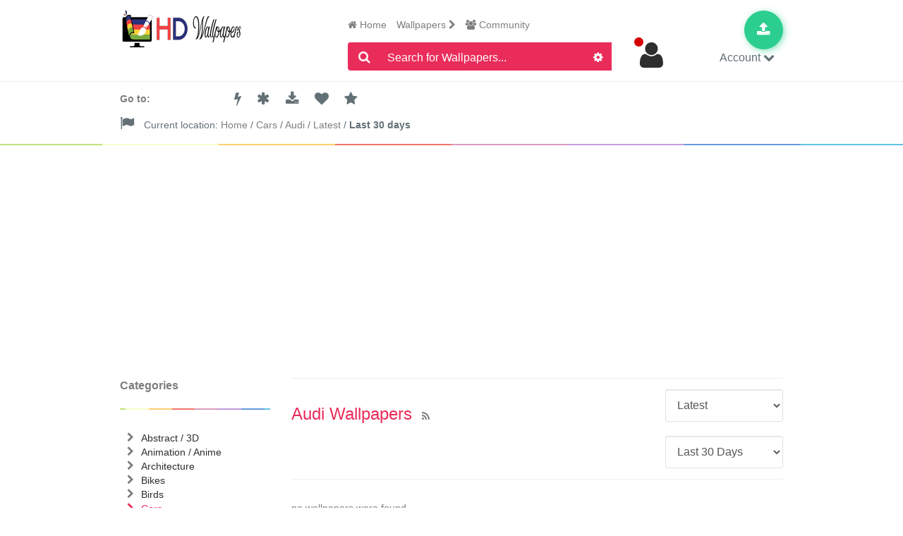

--- FILE ---
content_type: text/html; charset=UTF-8
request_url: https://www.hdwallpapers.site/screendetect
body_size: -113
content:
			<div class="detectedresolution">
			<p>Your Resolution</p><p>is</p>
			<a href="/resolutions/1280x720-hdtv-720p-wallpapers">1280 x 720 HDTV 720p</a><br>
		</div>
		<div class="applyfilter">
			<a class="btn btn-md btn-primary u-btn" onclick="return setGlobalFilter('13');">Apply filter and set global</a>
		</div>
	

--- FILE ---
content_type: text/html; charset=utf-8
request_url: https://www.google.com/recaptcha/api2/aframe
body_size: 268
content:
<!DOCTYPE HTML><html><head><meta http-equiv="content-type" content="text/html; charset=UTF-8"></head><body><script nonce="sN1BryFX4KMuz80MG6Zcnw">/** Anti-fraud and anti-abuse applications only. See google.com/recaptcha */ try{var clients={'sodar':'https://pagead2.googlesyndication.com/pagead/sodar?'};window.addEventListener("message",function(a){try{if(a.source===window.parent){var b=JSON.parse(a.data);var c=clients[b['id']];if(c){var d=document.createElement('img');d.src=c+b['params']+'&rc='+(localStorage.getItem("rc::a")?sessionStorage.getItem("rc::b"):"");window.document.body.appendChild(d);sessionStorage.setItem("rc::e",parseInt(sessionStorage.getItem("rc::e")||0)+1);localStorage.setItem("rc::h",'1769355771262');}}}catch(b){}});window.parent.postMessage("_grecaptcha_ready", "*");}catch(b){}</script></body></html>

--- FILE ---
content_type: text/css
request_url: https://www.hdwallpapers.site/themes/frontend/hdwalls/layouts/css/style.min.css
body_size: 12052
content:
@font-face{font-family:'FontAwesome';src:url(../fonts/fontawesome-webfont.eot?v=4.6.3);src:url('../fonts/fontawesome-webfont.eot?#iefix&v=4.6.3') format('embedded-opentype'),url(../fonts/fontawesome-webfont.woff2?v=4.6.3) format('woff2'),url(../fonts/fontawesome-webfont.woff?v=4.6.3) format('woff'),url(../fonts/fontawesome-webfont.ttf?v=4.6.3) format('truetype'),url('../fonts/fontawesome-webfont.svg?v=4.6.3#fontawesomeregular') format('svg');font-weight:400;font-style:normal}.vertical-align{top:50%;-webkit-transform:translateY(-50%);-ms-transform:translateY(-50%);transform:translateY(-50%)}.horizontal-align{left:50%;-webkit-transform:translateX(-50%);-ms-transform:translateX(-50%);transform:translateX(-50%)}.vert-wrapper{display:table;width:100%;height:100%}.vert-wrapper .vert{display:table-cell;height:100%;vertical-align:middle}body{color:#2e2e2e;font-family:'Hind Guntur',sans-serif;font-size:14px;background-color:#fff;overflow-y:scroll;overflow-x:scroll}body.light{background-color:#fff}body.light .content-wrapper{background-color:#fff}body.dark{background-color:#242424}body.dark .content-wrapper{background-color:#343434}.logo{width:44px;height:44px}.logo-main{height:56px}a{color:#2e2e2e}a:hover{color:#ea2c5a;text-decoration:none}a:focus{color:#ea2c5a}.form-control,.btn{font-size:16px}.form-control{border-radius:3px;border:solid 1px #e0e1e2;padding:15px 18px;height:46px}.form-group{margin-bottom:25px}label{margin-bottom:10px}.color-default{color:#2e2e2e}.color-active{color:#ea2c5a}.padding-def{padding:70px 0}.delimiter{margin:23px 0;height:1px;border-top:solid 1px #eceff0}.bg-clean .btn-default{border:none;background:transparent}.btn-group.open .dropdown-toggle{-webkit-box-shadow:none;box-shadow:none}.btn:active,.btn.active{-webkit-box-shadow:none;box-shadow:none}.btn-default{color:#637076;-webkit-box-shadow:none;box-shadow:none}.btn-default:hover,.btn-default:active,.btn-default.active,.btn-default:focus,.btn-default.focus,.open>.dropdown-toggle.btn-default{color:#637076;background-color:transparent;border-color:transparent}.btn-default:active:hover,.btn-default.active:hover,.open>.dropdown-toggle.btn-default:hover,.btn-default:active:focus,.btn-default.active:focus,.open>.dropdown-toggle.btn-default:focus,.btn-default:active.focus,.btn-default.active.focus,.open>.dropdown-toggle.btn-default.focus{color:#637076;background-color:transparent;border-color:transparent}.pull-right>.dropdown-menu{right:-1px}ul.dropdown-menu{border-color:#eceff0;border-radius:0;-webkit-box-shadow:none;box-shadow:none;padding:0;margin:0}ul.dropdown-menu li{border-bottom:solid 1px #eceff0}ul.dropdown-menu li a{padding:14px 16px}ul.dropdown-menu li a i{padding-right:5px;font-size:19px}ul.dropdown-menu li:last-child{border:none}ul.dropdown-menu li:nth-child(even){background-color:#fbfdfe}.tooltip-inner{background-color:#44474e;font-family:'Hind Guntur',sans-serif;font-size:14px;padding:5px 9px 1px 9px}.tooltip.top .tooltip-arrow{border-top-color:#44474e}.ta-r{text-align:right}a.active{color:#ea2c5a}.head-div{border-top:solid 1px #eceff0}.btn-cv1{border-radius:3px;border:solid 1px #ea2c5a;background-color:#ea2c5a;color:#fff;font-size:18px;font-weight:500;padding:20px;width:100%}.btn-cv1:hover{color:#ea2c5a;background-color:#fff}.col-xs-1-5,.col-sm-1-5,.col-md-1-5,.col-lg-1-5{position:relative;min-height:1px;padding-right:10px;padding-left:10px}.col-xs-1-5{width:20%;float:left}@media (min-width:768px){.col-sm-1-5{width:20%;float:left}}@media (min-width:992px){.col-md-1-5{width:20%;float:left}}@media (min-width:1200px){.col-lg-1-5{width:20%;float:left}}input[type="text"],input[type="email"],input[type="number"],input[type="search"],textarea,label.checkbox{border:solid 1px #e0e1e2;border-radius:2px}input[type="text"],input[type="email"],input[type="number"],input[type="search"],textarea{width:100%;padding-left:14px;padding-right:14px;color:#7e7e7e;font-size:16px;font-weight:400;-webkit-transition:border 0.3s;-moz-transition:border 0.3s;-ms-transition:border 0.3s;-o-transition:border 0.3s}input[type="text"]:focus,input[type="email"]:focus,input[type="number"]:focus,input[type="search"]:focus,textarea:focus{outline:none;border-color:#b5b5b5}input[type="text"][readonly]:focus,input[type="email"][readonly]:focus,input[type="number"][readonly]:focus,input[type="search"][readonly]:focus,textarea[readonly]:focus{outline:none;border-color:#e0e1e2}textarea{padding-top:10px}input[type="text"],input[type="email"],input[type="number"],input[type="search"]{height:40px;padding-top:4px}label.checkbox{position:relative;width:20px;height:20px;cursor:pointer;background-color:#fff}label.checkbox .arrow{display:none;position:absolute;width:20px;height:20px;left:0;top:0;border:solid 1px #ea2c5a;border-radius:2px}label.checkbox .arrow::before{content:'';display:block;position:absolute;width:12px;height:8px;left:3px;top:3px;border-top:solid 2px #ea2c5a;border-right:solid 2px #ea2c5a;-webkit-transform:rotate(135deg);-moz-transform:rotate(135deg);-ms-transform:rotate(135deg);-o-transform:rotate(135deg)}label.checkbox input[type="checkbox"]:checked+.arrow{display:block}label.checkbox input[type="checkbox"]{display:none}label.clipboard{position:relative;width:100%}label.clipboard .btn-copy{position:absolute;display:block;width:56px;height:28px;padding-top:5px;top:50%;right:6px;margin-top:-14px;border-radius:2px;text-align:center;background-color:#eceff0;color:#7e7e7e;font-weight:400;cursor:pointer;-webkit-transition:0.3s;-moz-transition:0.3s;-ms-transition:0.3s;-o-transition:0.3s}label.clipboard:hover .btn-copy{background-color:#b5b5b5;color:white}.login-window input{height:46px;padding-top:18px}.login-window button{padding-top:22px;padding-bottom:16px}input:focus,select:focus,textarea:focus{-webkit-box-shadow:none!important;moz-box-shadow:none!important;box-shadow:none!important;outline:none!important}label.checkbox-text{position:relative;display:block;overflow:hidden;padding-left:36px}label.checkbox-text .checkbox{position:absolute;left:0}label.checkbox-text p{margin-top:12px;margin-bottom:6px;font-weight:400}.cv-percent{color:#28b47e;display:inline-block;position:relative;padding-left:19px}.cv-percent .cv-circle{border:solid 2px #28b47e;border-radius:7px;width:14px;height:14px;display:inline-block;position:absolute;top:1px;left:0}ul.list-inline li a:not(.color-active){color:#7e7e7e}ul.list-inline li a:not(.color-active):hover{color:#2e2e2e}ul.list-inline li a.color-active{color:#ea2c5a}.social{overflow:hidden}.social a{display:block;float:left;width:30px;height:30px;padding-top:6px;margin-bottom:8px;border-radius:50%;color:white;text-align:center}.social a:not(:last-child){margin-right:14px}.social a:hover{transform:rotateY(360deg);-webkit-transition:1s;-moz-transition:1s;-ms-transition:1s;-o-transition:1s}.social a.facebook{background-color:#3b5998;padding-top:7px}.social a.twitter{background-color:#55acee;padding-top:7px}.social a.google{background-color:#dd4b39;padding-top:7px}.social a.pinterest{background-color:#cb2027;padding-top:7px}.social a.btc{background-color:#f60}.social a.tumblr{background-color:#32506d;padding-top:7px}.social a.vk{background-color:#45668e}.social a.reddit{background-color:white;color:#5f99cf;font-size:30px;padding-top:0}.social a.stumbleupon{background-color:#eb4924}.social a.odnoklassniki{background-color:#ed812b}.tags-type1,.tags-type2{fond-size:0;display:table}.tags-type1 a,.tags-type2 a{display:inline-block;margin-bottom:8px;color:#7e7e7e;background-color:white;border:solid 1px #e0e1e2;border-radius:2px;-webkit-transition:0.3s;-moz-transition:0.3s;-ms-transition:0.3s;-o-transition:0.3s}.tags-type1 a:hover,.tags-type2 a:hover{background-color:#eceff0}.tags-type1 a:not(:last-child),.tags-type2 a:not(:last-child){margin-right:16px}.tags-type1 a{height:34px;padding:8px 8px 8px;font-size:16px}.tags-type2 a{height:46px;padding:12px 16px 12px;font-size:20px;font-weight:500}.tags-type2 a i{margin-right:14px}.block-list>div{min-height:48px;padding:14px 18px 10px;border:solid 1px #e0e1e2;cursor:pointer;overflow:hidden}.block-list>div:hover:not(.active){border-color:#b5b5b5}.block-list>div:not(:last-child):not(.active){margin-bottom:-1px}.block-list>div span{display:block;color:#7e7e7e}.block-list>div .name{float:left}.block-list>div .time{float:right}.block-list>div i{display:block;float:left;margin-top:-2px;color:#637076;font-size:20px}.block-list>div i:first-child{margin-left:-6px;margin-right:10px}.block-list>div i.cvicon-cv-plus{float:right}.block-list>div.active{border-color:#ea2c5a}.block-list>div.active span{font-weight:500;color:black}.block-list>div.active i{color:#ea2c5a}wallpaper{display:block;width:100%;object-fit:cover}.sv-wallpaper{width:100%}.sv-wallpaper .sv-play{cursor:pointer}.sv-wallpaper .mejs-container .mejs-inner .mejs-layers .mejs-poster{background-size:cover}.sv-wallpaper .mejs-container .mejs-inner .mejs-controls .mejs-time-rail .mejs-time-total .mejs-time-loaded{background:#4d86fe;background:rgba(77,134,254,.8);background:-webkit-gradient(linear,0 0,0 100%,from(rgba(44,124,145,.8)),to(rgba(77,134,254,.8)));background:-webkit-linear-gradient(top,rgba(44,124,145,.8),rgba(77,134,254,.8));background:-moz-linear-gradient(top,rgba(44,124,145,.8),rgba(77,134,254,.8));background:-o-linear-gradient(top,rgba(44,124,145,.8),rgba(77,134,254,.8));background:-ms-linear-gradient(top,rgba(44,124,145,.8),rgba(77,134,254,.8));background:linear-gradient(rgba(44,124,145,.8),rgba(77,134,254,.8))}.mejs-overlay-button{background-image:none}.mejs-overlay-button:after{top:0;left:0;content:'\e816';font-family:"circle-wallpaper";width:66px;height:66px;background-color:#343434;border-radius:33px;opacity:.85;display:block;position:absolute;top:50%;left:50%;margin-top:-33px;margin-left:-33px;color:#fff;padding-top:18px;font-size:20px;text-align:center}.login-window div.checkbox>label{padding-left:40px}.login-window label.checkbox{position:absolute;margin-left:-40px}.u-form div.checkbox label.checkbox{position:absolute;margin-left:-36px;margin-top:-3px;padding:0!important}.u-form div.checkbox.checked label{color:#ea2c5a!important}.form-group input,.form-group select{height:46px}.wallpaper-responsive{position:relative;padding-bottom:56.25%;height:0;overflow:hidden}.wallpaper-responsive iframe,.wallpaper-responsive object,.wallpaper-responsive embed{position:absolute;top:0;left:0;width:100%;height:100%}.btn-color-toggle{position:fixed;left:30px;top:24px;cursor:pointer;z-index:100}@media only screen and (max-width:1080px){.btn-color-toggle{left:inherit;right:30px;top:100px}}@media only screen and (max-width:767px){.btn-color-toggle{left:inherit;right:30px;top:24px}}@media only screen and (max-width:356px){.btn-color-toggle{left:inherit;right:8px;top:24px}}.menu{margin-top:25px}.menu-2{margin-top:12.5px}ul.menu{margin-bottom:0}.topsearch{margin-top:15px}.topsearch .form-control{height:40px;padding:6px 12px;padding-top:10px}.topsearch .input-group-addon,.topsearch .input-group-btn,.topsearch input{border:none;color:#fff;background-color:#ea2c5a}.topsearch .input-group-addon:hover,.topsearch .input-group-btn:hover,.topsearch input:hover{border:none;background-color:#000}.topsearch .input-group-addon i{font-size:18px;padding-left:3px;padding-top:3px;color:#fff}.topsearch input{box-shadow:inset 0 0 0 0 white;padding-top:10px;width:100%}.topsearch .input-group-btn .btn{padding:8px 12px 4px 12px}.topsearch .input-group-btn .btn-default{color:#fff;background-color:transparent;border:none}.topsearch .input-group-btn .cvicon-cv-wallpaper-file{font-size:20px}.topsearch .input-group-btn .caret{margin-top:-5px}.avatar{width:48px;padding-top:12px;margin-left:10px;position:relative}.avatar-1{width:128px;height:128px;padding-top:12px;margin-left:10px;position:relative}.avatar .status{position:absolute;top:8px;left:-8px;background-color:#28b47e;display:block;width:13px;height:13px;border-radius:50%}.selectuser{padding-left:0;padding-top:20px}.selectuser .btn-default{background-color:transparent;border:none}.selectuser .btn .caret{margin-left:5px}.loginsignup{text-align:right;margin-top:25px}.loginsignup a{color:#637076}.loginsignup a:hover{text-decoration:underline}.navbar-container{height:70px;border-bottom:solid 1px #eceff0}.navbar-container .navbar-brand{padding-top:13px;padding-left:0}.navbar-container .input-group input.form-control{width:100%}.navbar-container .container{position:relative}.navbar-container .container .upload-button{z-index:10;position:absolute;width:55px;height:55px;border-radius:50%;border:solid 1px #2cce8f;top:40px;right:-100px;background-color:#2cce8f;color:#fff;text-align:center;-webkit-box-shadow:2px 2px 10px 0 rgba(44,206,143,.56);-moz-box-shadow:2px 2px 10px 0 rgba(44,206,143,.56);box-shadow:2px 2px 10px 0 rgba(44,206,143,.56)}.navbar-container .container .upload-button:hover{background-color:#fff;color:#2cce8f}.navbar-container .container .upload-button a{color:#fff}.navbar-container .container .upload-button a:hover{color:#2cce8f}.navbar-container .container .upload-button i{padding-top:15px;font-size:20px}@media (min-width:1024px) and (max-width:1440px){.navbar-container .container .upload-button{right:-50px}}.navbar-container2{height:50px;border-bottom:solid 2px #eceff0;border-image:linear-gradient(to right,#c4e17f,#c4e17f 12.5%,#f7fdca 12.5%,#f7fdca 25%,#fecf71 25%,#fecf71 37.5%,#f0776c 37.5%,#f0776c 50%,#db9dbe 50%,#db9dbe 62.5%,#c49cde 62.5%,#c49cde 75%,#669ae1 75%,#669ae1 87.5%,#62c2e4 87.5%,#62c2e4);border-image-slice:20;color:#637076}.navbar-container2 a i{color:#637076}.navbar-container2 a i:hover{color:#ea2c5a}.navbar-container2 .goto{padding-top:14px;color:#7e7e7e}.navbar-container2 .h-icons{padding-top:14px}.navbar-container2 .h-icons i{margin-right:18px;font-size:20px}.navbar-container2 .h-resume{font-size:14px;position:relative;padding-left:0;padding-top:15px}.navbar-container2 .menu-2 .play-icon{font-size:20px}.navbar-container2 .h-grid{padding-top:14px;font-size:20px}.navbar-container2 .h-grid .cvicon-cv-grid-view{padding-right:5px}.pages ul.dropdown-menu li:nth-child(even){background-color:#fff}.pages a:focus{color:#ea2c5a;text-decoration:none}@media (min-width:768px) and (max-width:1365px){.navbar-container{height:auto;padding-bottom:15px}.navbar-container .input-group input.form-control{width:100%}.navbar-container .container .upload-button{top:15px;right:15px}.navbar-container2{height:auto;padding-bottom:6px}}@media (min-width:100px) and (max-width:767px){.navbar-container{height:auto;padding-bottom:15px}.navbar-container .input-group input.form-control{width:100%}.navbar-container .container .upload-button{top:165px;right:15px}.navbar-container2{height:auto;padding-bottom:15px}}.content-wrapper{background-color:#fbfdfe}.content-block .cb-header{padding:20px 0;color:#7e7e7e}.content-block .cb-header .list-inline{margin:0;margin-left:-5px;line-height:34px}.content-block .cb-content{margin-bottom:25px}.content-block.head-div{border-top:solid 1px #eceff0}.avatars img{border-radius:31px}.avatars .col-lg-1{position:relative}.avatars .col-lg-1 .note{position:absolute;width:70px;height:62px;border-radius:31px;left:15px;top:0;background-color:#ea2c5a;opacity:.9;color:#fff;text-align:center;padding-top:22px;font-size:18px;font-weight:500;display:none}.b-wallpaper .v-img{border-radius:2px;position:relative}.b-wallpaper .v-img .time{position:absolute;bottom:0;right:0;background-color:#373933;border-bottom-right-radius:2px;border-top-left-radius:2px;color:#fff;font-size:14px;padding:6px 9px 1px 9px;line-height:14px;font-weight:500}.b-wallpaper .v-img .time a{color:#FFF}.b-wallpaper .v-img .watched{position:absolute;top:5px;left:5px;padding:6px 4px 0 5px;color:#fff;font-size:13px;line-height:13px;font-weight:600;border-radius:2px;background-color:#373933}.b-wallpaper .v-img .featured{position:absolute;top:5px;left:5px;padding:2px 4px 1px 5px;color:#fff;font-size:13px;line-height:13px;font-weight:600;border-radius:2px;background-color:#FFB300}.b-wallpaper .v-img .new{position:absolute;top:5px;left:5px;padding:2px 4px 1px 5px;color:#fff;font-size:13px;line-height:13px;font-weight:600;border-radius:2px;background-color:#d50000}.b-wallpaper .v-img .watched-mask{background-color:#ababab;opacity:.6;border-radius:2px;width:100%;height:100%;position:absolute;top:0;left:0}.b-wallpaper .v-img .plus{width:24px;height:24px;border-radius:3px;background-color:#fff;opacity:.9;position:absolute;top:5px;right:5px;cursor:pointer;text-align:center}.b-wallpaper .v-img .plus i{padding-top:4px;display:inline-block}.b-wallpaper .v-img .plus-details{position:absolute;top:5px;right:34px;border-radius:3px;background-color:#fff;opacity:.9;text-align:left}.b-wallpaper .v-img .plus-details ul{list-style:none;padding:0;margin:0}.b-wallpaper .v-img .plus-details ul li{padding:14px 16px;border-bottom:solid 1px #eceff0}.b-wallpaper .v-img .plus-details ul li:last-child{border:none}.b-wallpaper .v-img .plus-details ul li i{padding-right:10px}.b-wallpaper .v-desc{color:#343434;font-weight:500;padding-top:25px}.b-wallpaper .v-views{font-size:15px;color:#7e7e7e;padding-bottom:40px;padding-top:5px}.b-wallpaper .v-views .v-percent{color:#28b47e;display:inline-block;position:relative;padding-left:19px}.b-wallpaper .v-views .v-percent .v-circle{border:solid 2px #28b47e;border-radius:7px;width:14px;height:14px;display:inline-block;position:absolute;top:1px;left:0}.b-wallpaper.last-row .v-views{padding-bottom:0}.b-chanel{position:relative}.b-chanel .hover{position:absolute;display:none;text-align:center;padding-top:80px;width:100%;height:100%;border-radius:2px;background-color:#30333b;opacity:.9;color:#fff;top:0;left:0}.b-playlist .v-img{border-radius:2px;position:relative}.b-playlist .v-img img{border:solid 2px #fbfdfe;width:100%}.b-playlist .v-img a{display:inline-block;position:relative;z-index:3;width:100%}.b-playlist .v-img .items{position:absolute;bottom:15px;right:15px;background-color:#373933;border-radius:2px;color:#fff;font-size:14px;padding:6px 9px 1px 9px;line-height:14px;font-weight:500;z-index:5}.b-playlist .v-img .l-1{z-index:1;position:absolute;width:92%;left:4%}.b-playlist .v-img .l-2{z-index:2;position:absolute;margin-top:11px;width:96%;left:2%}.b-playlist .v-img .l-3{z-index:3;margin-top:22px}.b-playlist .v-desc{color:#343434;font-weight:500;padding-top:25px}.b-playlist .v-views{font-size:15px;color:#7e7e7e;padding-bottom:0;padding-top:5px}.b-playlist .v-views .v-percent{color:#28b47e;display:inline-block;position:relative;padding-left:19px}.b-playlist .v-views .v-percent .v-circle{border:solid 2px #28b47e;border-radius:7px;width:14px;height:14px;display:inline-block;position:absolute;top:1px;left:0}.v-pagination{text-align:center;margin-top:45px;margin-bottom:45px}.v-pagination .pages{width:74px;height:64px;background-color:#eceff0;text-align:center;padding-top:22px;padding-left:30px;color:#2e2e2e;font-size:18px;font-weight:500}.v-pagination .pages:last-child{padding-left:0}.v-pagination .pages:hover{color:#fff;background-color:#ea2c5a}.v-pagination .pages.active{color:#fff;background-color:#ea2c5a}.v-pagination .pages a:hover{color:#fff}.v-pagination .pages i:hover{color:#fff}.v-pagination .list-inline{margin-left:0;padding:0;margin:0}@media (min-width:768px) and (max-width:1365px){.avatars .col-sm-2{padding-bottom:10px}.wallpaperlist .wallpaperitem{min-height:360px;background-color:#fff}.wallpaperlist .wallpaperitem img{width:100%}.b-playlist{margin-bottom:15px}.b-chanel{margin-bottom:15px}.b-chanel img{width:100%}.v-pagination .pages{width:62px;height:62px}}@media (min-width:100px) and (max-width:767px){.avatars .col-sm-2{padding-bottom:10px}.wallpaperlist .wallpaperitem{min-height:100px;background-color:#fff}.wallpaperlist .wallpaperitem img{width:100%}.wallpaperlist .wallpaperitem .v-views{padding-bottom:30px}.wallpaperlist .wallpaperitem .last-row .v-views{padding-bottom:30px}.wallpaperlist .wallpaperitem .b-wallpaper .v-desc{padding-top:10px}.b-playlist{margin-bottom:15px}.b-chanel{margin-bottom:15px}.b-chanel img{width:100%}.v-pagination .pages{width:62px;height:62px;margin-bottom:10px}.padding-def{padding:15px 0}.footer-logo{padding-bottom:15px;text-align:center}footer .navbar-brand{float:none}footer .navbar-brand img{display:inline-block}footer .f-links{text-align:center}footer .f-copy{text-align:center}}.v-search{color:#7e7e7e}.v-search a{color:#7e7e7e}.v-search a:hover{color:#ea2c5a}.v-search a.active{color:#ea2c5a}.v-search .s-title{margin-top:25px;margin-bottom:15px}.v-search .s-title i{font-size:12px}.v-search .s-s-title{color:#2e2e2e;font-weight:500}.v-search .s-s-title i{font-size:19px}.v-search ul{list-style:none;margin:0;padding:0;margin-left:30px;margin-top:5px}.v-search .features{margin-left:30px;margin-top:10px;margin-bottom:10px}.v-search .features .feature{width:42px;border-radius:3px;border:solid 1px #7e7e7e;margin-right:15px;float:left;text-align:center;padding:4px 7px 0 7px}.v-search .features .feature:hover{border:solid 1px #ea2c5a;color:#ea2c5a}.v-search .features .feature.active{border:solid 1px #ea2c5a;color:#ea2c5a}.v-search .clearsearch{margin-bottom:25px}.v-search .clearsearch i{font-size:10px}@media (min-width:100px) and (max-width:1365px){.search-group{padding-bottom:15px}}.upload-page{text-align:center;color:#7e7e7e}.upload-page .u-area{padding-top:150px;padding-bottom:150px}.upload-page .u-area i{font-size:14px;color:#000}.upload-page .u-area .u-text1{display:block;margin-top:60px;margin-bottom:0;font-size:20px;color:#2e2e2e}.upload-page .u-area .u-btn{background-color:#ea2c5a;color:white;padding:15px 100%;border:solid 1px #ea2c5a;height:48px;font-weight:500}.upload-page .u-area .u-btn:hover{color:#ea2c5a;background-color:#fff}.upload-page .u-terms{padding:45px 0}.upload-page .u-terms a{color:#ea2c5a}.upload-page .u-terms a:hover{text-decoration:underline}.upload-page .u-terms p{margin-bottom:7px}.edit-page{text-align:left}.edit-page .u-details-wrap{padding-bottom:30px;margin-bottom:30px;border-bottom:solid 1px #eceff0}.edit-page .u-details .ud-caption{font-family:'Hind',sans-serif;font-weight:500;padding-top:25px;padding-bottom:25px;color:#2e2e2e}.edit-page .u-details .imgplace{background-color:#8781bd;border-radius:3px;width:100%;height:113px}.edit-page .u-details .u-title{color:#2e2e2e;font-family:'Hind',sans-serif;font-weight:500;padding-bottom:4px}.edit-page .u-details .u-progress{position:relative;padding-top:20px;padding-bottom:20px}.edit-page .u-details .u-progress .u-close{position:absolute;top:2px;right:21px}.edit-page .u-details .u-progress .u-close i{font-size:20px}.edit-page .u-details .u-progress .progress{width:90%;margin-bottom:0;height:8px;background-color:#eceff0;-webkit-box-shadow:none;box-shadow:none}.edit-page .u-details .u-progress .progress .progress-bar{background-color:#28b47e;font-size:8px;line-height:8px;border-radius:4px}.edit-page .u-form label{color:#2e2e2e;font-weight:400}.edit-page .u-form .form-control{padding:6px 12px}.edit-page .u-form .u-category{color:#2e2e2e;padding-bottom:6px}.edit-page .u-form input[type=checkbox]{height:19px;width:19px;margin:0;margin-left:-35px}.edit-page .u-form .checkbox{margin-bottom:17px}.edit-page .u-form .checkbox label{padding-left:35px;color:#7e7e7e}.edit-page .u-area{text-align:center;padding-top:0;padding-bottom:20px}.edit-page .u-area .u-btn{margin-top:0}.edit-page .u-terms{text-align:center}@media (min-width:100px) and (max-width:767px){.upload-page .u-area{padding-top:50px;padding-bottom:50px}.upload-page .u-area .u-text1{margin-top:30px}.upload-page .u-area .u-btn{margin-top:10px}.upload-page .u-terms{padding:30px 0}}.bg-image{text-align:center}.bg-image img{width:100%}.login-wraper{position:relative}.login-wraper .login-window{position:absolute;width:570px;top:50%;left:50%;margin-left:-2px;margin-top:-288px}.login-wraper .login-window .l-head{background-color:#fff;padding:40px;border-bottom:solid 1px #eceff0;font-weight:500;font-size:22px;color:#343434;border-top-left-radius:3px;border-top-right-radius:3px}.login-wraper .login-window .l-form{text-align:left;background-color:#fbfdfe;border-bottom-left-radius:3px;border-bottom-right-radius:3px;padding:25px 70px 70px}.login-wraper .login-window .l-form label{font-weight:500}.login-wraper .checkbox{font-weight:400}.login-wraper .checkbox p{margin-bottom:4px}.login-wraper .checkbox .text2{display:block;font-size:14px;color:#7e7e7e}.login-wraper .ortext{padding-top:25px;color:#7e7e7e}.login-wraper .signuptext{padding-top:25px;text-align:center;color:#343434;font-weight:500}.login-wraper .forgottext{margin-top:25px}.login-wraper .forgottext a{color:#7e7e7e}.login-wraper .forgottext a:hover{text-decoration:underline}.banner-text{position:absolute;top:50%;left:50%;margin-top:-50px;margin-left:-580px;width:550px}.banner-text .line{height:1px;border-top:solid 1px #ea2c5a;padding-bottom:50px;width:280px}.banner-text .b-text{color:#fff;font-size:80px;text-align:left;line-height:80px}.banner-text .b-text .color-b1{color:#b7135d}.banner-text .b-text .color-b2{color:#be154e}.banner-text .b-text .color-b3{color:#d71d52}.banner-text .overtext{margin-top:30px;color:#a1a1a1;text-align:left}@media (min-width:100px) and (max-width:1365px){.banner-text{position:relative;top:0;left:0;margin-top:0;margin-left:0;width:auto}.banner-text .line{display:none}.banner-text .b-text{color:#000;font-size:30px;text-align:center;line-height:30px;padding-top:30px}.banner-text .overtext{margin:15px 0;color:#a1a1a1;text-align:center}.login-wraper .login-window{position:relative;width:auto;top:0;left:0;margin-left:0;margin-top:0}.login-wraper .login-window .l-head{padding:20px 10px}.login-wraper .login-window .l-form{padding:25px 20px}}.v-categories .content-block .cb-header{padding:15px 0;margin-bottom:30px;color:#7e7e7e;border-bottom:solid 2px #eceff0;border-image:linear-gradient(to left, #c4e17f, #c4e17f 12.5%, #f7fdca 12.5%, #f7fdca 25%, #fecf71 25%, #fecf71 37.5%, #f0776c 37.5%, #f0776c 50%, #db9dbe 50%, #db9dbe 62.5%, #c49cde 62.5%, #c49cde 75%, #669ae1 75%, #669ae1 87.5%, #62c2e4 87.5%, #62c2e4);border-image-slice:20;}.v-categories .content-block .cb-header .list-inline{margin:0;margin-left:-5px;line-height:34px}.v-categories .content-block .cb-content{margin-bottom:40px}.v-categories .content-block .b-category{border-radius:2px;margin-bottom:38px;overflow:hidden}.v-categories .content-block .b-category.last-row{margin-bottom:0}.v-categories .content-block .b-category .name{font-weight:500;margin-top:25px;display:block}.v-categories .content-block .b-category .desc{color:#7e7e7e;display:block;font-size:15px;margin-top:5px}@media (min-width:100px) and (max-width:767px){.b-category img{width:100%}}@media (min-width:768px) and (max-width:1365px){.b-category.last-row{margin-bottom:45px!important}.b-category img{width:100%}}.v-history .h-clear{text-align:right;padding-top:8px}.v-history .h-clear i{font-size:12px}.v-history .h-clear-list{text-align:right;padding-top:45px}.v-history .h-clear-list a{color:#7e7e7e}.v-history .h-clear-list a:hover{color:#ea2c5a}.v-history .content-block .cb-header{padding:15px 0;margin-bottom:30px;color:#7e7e7e;border-bottom:solid 1px #eceff0}.v-history .content-block .cb-header a{color:#7e7e7e}.v-history .content-block .cb-header a:hover{color:#ea2c5a}.v-history .content-block .cb-header a.active{color:#ea2c5a}.v-history .content-block .cb-header .list-inline{margin:0;margin-left:-5px;line-height:34px}.v-history .h-wallpaper .h-divider{height:1px;border-bottom:solid 1px #eceff0;margin:30px 15px}.v-history .h-wallpaper .v-img{border-radius:2px;position:relative}.v-history .h-wallpaper .v-img img{width:100%}.v-history .h-wallpaper .v-img .time{position:absolute;bottom:0;right:0;background-color:#373933;border-bottom-right-radius:2px;border-top-left-radius:2px;color:#fff;font-size:14px;padding:6px 9px 1px 9px;line-height:14px;font-weight:500}.v-history .h-wallpaper .v-desc{color:#343434;font-weight:500}.v-history .h-wallpaper .v-views{font-size:15px;color:#7e7e7e;padding-bottom:5px;padding-top:5px}.v-history .h-wallpaper .v-percent{color:#28b47e;display:inline-block;position:relative;padding-left:19px}.v-history .h-wallpaper .v-percent .v-circle{border:solid 2px #28b47e;border-radius:7px;width:14px;height:14px;display:inline-block;position:absolute;top:1px;left:0}.v-history .h-wallpaper.last-row{padding-bottom:0}.v-history .loadmore{margin:45px 0;text-align:center}.v-history .loadmore .h-btn{background-color:#eceff0;color:#2e2e2e;padding:15px 65px;border:solid 1px #eceff0;height:48px;border-radius:24px;font-weight:400}.v-history .loadmore .h-btn:hover{color:#ea2c5a;background-color:#fff;border:solid 1px #ea2c5a}@media (min-width:100px) and (max-width:767px){.h-wallpaper .v-desc{padding-top:15px}}.profile .h-grid{margin-top:6px}.profile .h-grid i{padding-left:25px}.profile .img{position:relative}.profile .img .c-avatar{position:absolute;bottom:-20px;left:10%;margin-left:0}.profile .img .c-social{position:absolute;bottom:0;left:75%;margin-left:0;background-color:rgba(54,54,54,.7);color:#fff;padding:15px}.profile .img .c-social a{display:inline-block;padding-top:8px;padding-left:10px;width:30px;height:30px;border-radius:50%;color:#fff;font-size:15px;margin-left:11px}.profile .img .c-social .fb{background-color:#3b5998}.profile .img .c-social .tw{background-color:#55acee;padding-top:7px;padding-left:8px}.profile .img .c-social .gp{background-color:#dd4b39;padding-top:7px;padding-left:5px}.profile .img .c-banner{width:100%}.profile .c-details{height:75px;border-bottom:solid 1px #eceff0;padding-top:23px}.profile .c-details .c-name{width:21%;float:left;position:relative;padding-top:5px;font-weight:500;font-size:17px}.profile .c-details .c-name .c-checkbox{position:absolute;top:0;left:100px}.profile .c-details .c-name .c-checkbox input{height:20px;width:20px;margin-left:16px;margin-top:5px;background-color:red}.profile .c-details .c-name .c-checkbox img{margin-left:16px;margin-top:5px}.profile .c-details .c-nav{width:59%;float:left;font-weight:500;padding-top:4px;font-family:'Hind',sans-serif}.profile .c-details .c-nav li{margin:0;padding:0;margin-right:23px}.profile .c-details .c-nav li a{position:relative;text-decoration:none}.profile .c-details .c-nav li.active{text-decoration:none;border-bottom:solid 3px;padding-bottom:19px;display:inline-block;border-color:#ea2c5a;left:0;opacity:1;-moz-transition:all 0.12s linear;-o-transition:all 0.12s linear;-webkit-transition:all 0.12s linear}.profile .c-details .c-nav li:hover{text-decoration:none;border-bottom:solid 3px;padding-bottom:19px;display:inline-block;border-color:#ea2c5a;left:0;opacity:1;-moz-transition:all 0.12s linear;-o-transition:all 0.12s linear;-webkit-transition:all 0.12s linear}.profile .c-details .c-sub{float:left}.profile .c-details .c-sub .c-f{float:left;width:86px;padding:5px 10px 0 10px;border:solid 1px #ea2c5a;border-top-left-radius:3px;border-bottom-left-radius:3px;background-color:#ea2c5a;color:#fff}.profile .c-details .c-sub .c-s{float:left;width:92px;padding:5px 10px 0 10px;border:solid 1px #eceff0;border-left:none;border-top-right-radius:3px;border-bottom-right-radius:3px;color:#7e7e7e}@media (min-width:100px) and (max-width:767px){.profile .img .c-avatar{position:relative;margin:0;left:0;bottom:0;text-align:center;padding:10px 0}.profile .img .c-social{position:relative;margin:0;left:0;bottom:0}.profile .c-details{height:auto;padding-bottom:15px}.profile .c-details .c-name{float:none;width:100%}.profile .c-details .c-nav{float:none;width:100%}.profile .c-details .c-nav .list-inline{margin-left:0;padding:10px 0}}@media (min-width:768px) and (max-width:1365px){.profile-details{margin-top:40px}.profile .img .c-avatar{bottom:-50px;left:20px;margin-left:0}.profile .img .c-avatar img{width:120px}.profile .img .c-social{bottom:0;left:auto;margin-left:0;right:0}.profile .c-details{height:auto;padding-bottom:15px}.profile .c-details .c-name{width:100%}.profile .c-details .c-nav{width:75%}.profile .c-details .c-nav .list-inline{margin-left:0;padding:10px 0}.profile .c-details .c-sub{width:25%;padding:10px 0}}.profiles h4{font-size:16px}.profiles .cb-header{padding:15px 0;margin-bottom:20px;color:#7e7e7e;border-bottom:solid 1px #eceff0}.profiles .cb-header .list-inline{margin:0;margin-top:4px;margin-left:-5px;line-height:34px}.profiles .cb-header .list-inline a{color:#7e7e7e}.profiles .cb-header .list-inline a.color-active{color:#ea2c5a}.profiles .cb-header .list-inline a:not(.color-active):hover{color:#343434}.profiles .cb-header .cb-search{position:relative}.profiles .cb-header .cb-search label{display:block;margin:0}.profiles .cb-header .cb-search input[type="search"]{border-radius:20px;padding-left:40px}.profiles .cb-header .cb-search i{position:absolute;left:16px;top:11px}.profiles .b-category{border-radius:2px;margin-bottom:45px}.profiles .b-category.last-row{margin-bottom:0}.profiles .b-category .name{font-weight:500;margin-top:25px;display:block}.profiles .b-category .desc{color:#7e7e7e;display:block;font-size:15px;margin-top:5px}.profiles .profiles-content{padding-bottom:16px}.profiles .profiles-content>h4{float:left}.profiles .profiles-content .btn-view-more{display:block;float:right;color:#7e7e7e;margin:8px 0 11px}.profiles .profiles-content .btn-view-more:hover{color:#343434}.profiles .profiles-content .theme-section{padding-top:10px}.profiles .profiles-content .theme-section .cns-block{display:block;margin-bottom:30px;border-right:4px;overflow:hidden}.profiles .profiles-content .theme-section .cns-block .cns-image{position:relative;display:block;overflow:hidden}.profiles .profiles-content .theme-section .cns-block .cns-image>img{width:100%;height:auto}.profiles .profiles-content .theme-section .cns-block .cns-img-small{position:relative}.profiles .profiles-content .theme-section .cns-block .cns-img-small .cns-small-wrapp{position:absolute;width:78px;height:70px;margin-left:-39px;left:50%;bottom:-35px;background-color:white;border-radius:36px;overflow:hidden}.profiles .profiles-content .theme-section .cns-block .cns-img-small .cns-small-wrapp>img{position:absolute;width:70px;height:62px;top:4px;left:4px;border-radius:36px}.profiles .profiles-content .theme-section .cns-block .cns-info{text-align:left;padding:42px 10px 22px;margin-top:-4px;border:solid 1px #eceff0;border-top:none;font-size:14px}.profiles .profiles-content .theme-section .cns-block .cns-info h5{position:relative;display:inline-block;margin-top:18px;margin-bottom:6px;color:#343434}.profiles .profiles-content .theme-section .cns-block .cns-info h5 i{position:absolute;display:block;width:20px;height:20px;right:-34px;top:-3px;border-radius:4px;background-color:#4d86fe}.profiles .profiles-content .theme-section .cns-block .cns-info h5 i::after{display:block;content:"";position:absolute;width:11px;height:7px;left:4.5px;top:5px;border-bottom:solid 3px white;border-left:solid 3px white;-webkit-transform:rotate(-45deg);-moz-transform:rotate(-45deg);-ms-transform:rotate(-45deg);-o-transform:rotate(-45deg)}.profiles .profiles-content .theme-section .cns-block .cns-info>span:not(.cv-percent){display:block;color:#7e7e7e}.profiles .profiles-content .theme-section .cns-block .cns-info>span{margin-bottom:2px}.profiles .profiles-content .theme-section:not(:last-child){border-bottom:solid 1px #eceff0;margin-bottom:16px}@media only screen and (max-width:414px){.profiles .profiles-content .theme-section>.row>div{width:100%}}.single-wallpaper .h-clear{text-align:right;padding-top:8px}.single-wallpaper .h-clear i{font-size:12px}.single-wallpaper .h-clear-list{text-align:right;padding-top:45px}.single-wallpaper .h-clear-list a{color:#7e7e7e}.single-wallpaper .h-clear-list a:hover{color:#ea2c5a}.single-wallpaper .content-block .cb-header{padding:15px 0;margin-bottom:30px;color:#7e7e7e;border-bottom:solid 1px #eceff0}.single-wallpaper .content-block .cb-header a{color:#7e7e7e}.single-wallpaper .content-block .cb-header a:hover{color:#ea2c5a}.single-wallpaper .content-block .cb-header a.active{color:#ea2c5a}.single-wallpaper .content-block .cb-header .list-inline{margin:0;margin-left:-5px;line-height:34px}.single-wallpaper .h-wallpaper{margin-bottom:30px}.single-wallpaper .h-wallpaper .v-img{border-radius:2px;position:relative}.single-wallpaper .h-wallpaper .v-img img{width:100%}.single-wallpaper .h-wallpaper .v-img .time{position:absolute;bottom:0;right:0;background-color:#373933;border-bottom-right-radius:2px;border-top-left-radius:2px;color:#fff;font-size:14px;padding:6px 9px 1px 9px;line-height:14px;font-weight:500}.single-wallpaper .h-wallpaper .v-desc{color:#343434;font-weight:500}.single-wallpaper .h-wallpaper .v-views{font-size:15px;color:#7e7e7e;padding-bottom:5px;padding-top:5px}.single-wallpaper .h-wallpaper .v-percent{color:#28b47e;display:inline-block;position:relative;padding-left:19px}.single-wallpaper .h-wallpaper .v-percent .v-circle{border:solid 2px #28b47e;border-radius:7px;width:14px;height:14px;display:inline-block;position:absolute;top:1px;left:0}.single-wallpaper .h-wallpaper.last-row{padding-bottom:0}.single-wallpaper .content-wrapper{padding-top:30px}.single-wallpaper .caption{padding-bottom:21px;margin-bottom:30px;border-bottom:solid 2px #eceff0;border-image:linear-gradient(to right,#c4e17f,#c4e17f 12.5%,#f7fdca 12.5%,#f7fdca 25%,#fecf71 25%,#fecf71 37.5%,#f0776c 37.5%,#f0776c 50%,#db9dbe 50%,#db9dbe 62.5%,#c49cde 62.5%,#c49cde 75%,#669ae1 75%,#669ae1 87.5%,#62c2e4 87.5%,#62c2e4);border-image-slice:20}.single-wallpaper .caption .left{width:50%;float:left}.single-wallpaper .caption .right{width:50%;float:right;text-align:right;padding-right:10px;color:#7e7e7e}.single-wallpaper .caption .right a{color:#7e7e7e}.single-wallpaper .caption .right a:hover{color:#ea2c5a}.single-wallpaper .list .h-wallpaper:last-child{margin-bottom:0}.single-wallpaper .adblock{padding:30px 0}.single-wallpaper .adblock .img{background-color:#eceff0;border-radius:3px;width:336px;height:280px;color:#a1a1a1;text-align:center;padding-top:120px}.single-wallpaper .loadmore{padding:30px 0;margin-top:30px;border-top:solid 1px #eceff0;text-align:center}.single-wallpaper .loadmore a{color:#7e7e7e}.single-wallpaper .loadmore a:hover{color:#ea2c5a}.single-wallpaper .sv-wallpaper{position:relative}.single-wallpaper .sv-wallpaper .sv-play{width:66px;height:66px;background-color:#343434;border-radius:33px;opacity:.85;display:block;position:absolute;top:50%;left:50%;margin-top:-33px;margin-left:-33px;color:#fff;padding-top:22px;padding-left:21px;font-size:20px}.single-wallpaper .sv-wallpaper .sv-play i{opacity:1}.single-wallpaper h1{margin:0;padding:30px 0;font-size:22px}.single-wallpaper .author{padding:30px;background-color:#fff;border-radius:5px;-webkit-box-shadow:0 2px 1px 1px #d6d7d8;-moz-box-shadow:0 2px 1px 1px #d6d7d8;box-shadow:0 2px 1px 1px #d6d7d8}.single-wallpaper .author .sv-avatar{width:72px;float:left}.single-wallpaper .author .sv-name{width:430px;padding-left:30px;float:left;color:#7e7e7e}.single-wallpaper .author .sv-name a{font-weight:500;color:#2e2e2e}.single-wallpaper .author .sv-name a:hover{color:#ea2c5a}.single-wallpaper .author .sv-name .c-sub{padding-top:13px;float:left}.single-wallpaper .author .sv-name .c-sub .c-f{float:left;width:86px;padding:5px 10px 0 10px;border:solid 1px #ea2c5a;border-top-left-radius:3px;border-bottom-left-radius:3px;background-color:#ea2c5a;color:#fff}.single-wallpaper .author .sv-name .c-sub .c-s{float:left;width:92px;padding:5px 10px 0 10px;border:solid 1px #eceff0;border-left:none;border-top-right-radius:3px;border-bottom-right-radius:3px;color:#7e7e7e}.single-wallpaper .author .sv-views{float:right;width:200px}.single-wallpaper .author .sv-views .sv-views-count{font-size:20px;text-align:right}.single-wallpaper .author .sv-views .sv-views-progress{margin-top:10px;margin-bottom:10px;height:3px;width:100%;background-color:#eceff0}.single-wallpaper .author .sv-views .sv-views-progress .sv-views-progress-bar{height:3px;width:80%;background-color:#28b47e}.single-wallpaper .author .sv-views .sv-views-stats .percent{color:#ea2c5a;font-size:15px;padding-right:30px}.single-wallpaper .author .sv-views .sv-views-stats .green{color:#28b47e;font-size:15px;padding-right:30px}.single-wallpaper .author .sv-views .sv-views-stats .green .circle{display:inline-block;width:13px;height:13px;border-radius:50%;border:solid 2px #28b47e}.single-wallpaper .author .sv-views .sv-views-stats .grey{color:#7e7e7e;font-size:15px}.single-wallpaper .author .sv-views .sv-views-stats .grey .circle{display:inline-block;width:13px;height:13px;border-radius:50%;border:solid 2px #7e7e7e}.single-wallpaper .info{margin-top:25px}.single-wallpaper .info h4{margin:20px 0 3px 0;padding:0;font-weight:500;font-size:16px}.single-wallpaper .info p{color:#7e7e7e}.single-wallpaper .info .sv-tags{margin-bottom:0}.single-wallpaper .info .sv-tags span{display:inline-block;padding:5px 9px 1px 9px;background-color:#eceff0;border-radius:3px;margin-right:7px}.single-wallpaper .info .date-lic h4{display:inline-block}.single-wallpaper .info .date-lic p{display:inline-block}.single-wallpaper .showless{position:relative;border-bottom:solid 1px #eceff0;margin:14px 0}.single-wallpaper .showless a{display:block;position:absolute;top:-14px;left:50%;margin-left:-50px;height:28px;border:solid 1px #7e7e7e;border-radius:14px;padding:3px 12px 6px 12px;background-color:#fbfdfe}.single-wallpaper .showless a:hover{color:#ea2c5a;border-color:#ea2c5a}.single-wallpaper .adblock2{padding:30px 0;text-align:center}.single-wallpaper .adblock2 .img{background-color:#eceff0;border-radius:3px;width:728px;height:90px;color:#a1a1a1;text-align:center;padding-top:26px;margin:0 auto}.single-wallpaper .similar-wallpapers{padding-bottom:30px;margin-bottom:30px;border-bottom:solid 1px #eceff0}.single-wallpaper .similar-wallpapers .v-views{padding-bottom:0}.single-wallpaper .similar-wallpapers .v-percent{display:block;margin-top:3px}.single-wallpaper .reply-comment{font-size:17px;margin-bottom:25px}.single-wallpaper .reply-comment i{font-size:20px}.single-wallpaper .reply-comment .semibold{font-weight:600;padding-left:5px}.single-wallpaper .reply-comment .rc-header{margin-bottom:25px}.single-wallpaper .reply-comment textarea{width:100%;height:108px;background-color:#fff;border:solid 1px #eceff0;border-radius:3px;padding:25px 30px;color:#7e7e7e}.single-wallpaper .reply-comment .rc-ava{float:left;width:70px;margin-right:30px}.single-wallpaper .reply-comment .rc-comment{float:left;position:relative;width:670px}.single-wallpaper .reply-comment .rc-comment button{position:absolute;bottom:5px;right:0;background:none;border:none;box-shadow:none;padding:15px}.single-wallpaper .cl-header{padding-bottom:25px;margin-bottom:25px;border-bottom:solid 1px #eceff0}.single-wallpaper .cl-header .list-inline{margin-left:0;margin-bottom:0}.single-wallpaper .cl-header .c-nav{font-weight:500;padding-top:4px;font-family:'Hind',sans-serif}.single-wallpaper .cl-header .c-nav li{margin:0;padding:0;margin-right:23px}.single-wallpaper .cl-header .c-nav li a{position:relative;color:#7e7e7e}.single-wallpaper .cl-header .c-nav li a:before{content:"";position:absolute;bottom:-25px;display:inline-block;background-color:#ea2c5a;height:3px;width:100%;left:0;opacity:0;-moz-transition:all 0.12s linear;-o-transition:all 0.12s linear;-webkit-transition:all 0.12s linear}.single-wallpaper .cl-header .c-nav li a:hover{color:#2e2e2e}.single-wallpaper .cl-header .c-nav li a:hover:before{opacity:1}.single-wallpaper .cl-header .c-nav li a.active{color:#2e2e2e}.single-wallpaper .cl-header .c-nav li a.active:before{opacity:1}.single-wallpaper .cl-comment{margin-bottom:45px}.single-wallpaper .cl-comment .cl-avatar{float:left;width:13%;padding-right:30px}.single-wallpaper .cl-comment .cl-comment-text{float:left;width:87%}.single-wallpaper .cl-comment-reply{margin-bottom:45px;margin-left:13%}.single-wallpaper .cl-comment-reply .cl-avatar{float:left;width:15%;padding-right:30px}.single-wallpaper .cl-comment-reply .cl-comment-text{float:left;width:85%}.single-wallpaper .cl-name-date{color:#8e9ea6;font-size:15px}.single-wallpaper .cl-name-date a{font-size:16px;color:#ea2c5a}.single-wallpaper .cl-name-date a:hover{text-decoration:underline}.single-wallpaper .cl-text{padding:6px 0}.single-wallpaper .cl-meta{color:#8e9ea6}.single-wallpaper .cl-meta a{color:#8e9ea6}.single-wallpaper .cl-meta a:hover{text-decoration:underline}.single-wallpaper .cl-meta .green{color:#28b47e;font-size:15px;padding-right:10px}.single-wallpaper .cl-meta .green .circle{display:inline-block;width:13px;height:13px;border-radius:50%;border:solid 2px #28b47e}.single-wallpaper .cl-meta .grey{color:#7e7e7e;font-size:15px}.single-wallpaper .cl-meta .grey .circle{display:inline-block;width:13px;height:13px;border-radius:50%;border:solid 2px #7e7e7e}.single-wallpaper .cl-replies{color:#7e7e7e;padding-top:6px}.single-wallpaper .cl-replies a{color:#7e7e7e}.single-wallpaper .cl-replies a:hover{text-decoration:underline}.single-wallpaper .cl-replies i{font-size:10px}.single-wallpaper .cl-comment-text{position:relative}.single-wallpaper .cl-comment-text .cl-flag{position:absolute;top:0;right:0;font-size:20px}.single-wallpaper .loadmore-comments{margin-bottom:45px;text-align:center}.single-wallpaper .loadmore-comments .h-btn{background-color:#eceff0;color:#2e2e2e;padding:15px 65px;border:solid 1px #eceff0;height:48px;border-radius:24px;font-weight:400}.single-wallpaper .loadmore-comments .h-btn:hover{color:#ea2c5a;background-color:#fff;border:solid 1px #ea2c5a}@media (min-width:100px) and (max-width:767px){.sv-wallpaper img{width:100%}.single-wallpaper .adblock2 .img{width:100%}.single-wallpaper .adblock .img{width:100%}.single-wallpaper .reply-comment .rc-comment{width:100%}.single-wallpaper .author>a{width:100%;text-align:center;padding-bottom:15px;display:inline-block}.single-wallpaper .author .sv-avatar{float:none;display:inline-block}.single-wallpaper .author .sv-name{width:100%;padding-left:0;text-align:center;float:none}.single-wallpaper .author .sv-name .c-sub{float:none;text-align:center;padding-bottom:15px}.single-wallpaper .author .sv-views{width:100%;float:none}.single-wallpaper .author .sv-views .sv-views-count{text-align:center}.single-wallpaper .cl-comment .cl-avatar{width:35%;padding-right:15px}.single-wallpaper .cl-comment .cl-comment-text{width:65%}.single-wallpaper .cl-comment .cl-comment-text .cl-flag{right:-10px}.single-wallpaper .cl-comment-reply{margin-left:5%}.single-wallpaper .cl-comment-reply .cl-avatar{width:35%;padding-right:10px}.single-wallpaper .cl-comment-reply .cl-comment-text{width:65%}.b-wallpaper{margin-bottom:15px}.b-wallpaper .v-img img{width:100%}.reply-comment .rc-ava{text-align:center;float:none;margin-bottom:10px}}@media (min-width:768px) and (max-width:1365px){.sv-wallpaper img{width:100%}.similar-wallpapers .wallpaperitem{margin-bottom:30px;background-color:#fff}.similar-wallpapers .wallpaperitem img{width:100%}.single-wallpaper .reply-comment .rc-comment{width:600px}.single-wallpaper .adblock .img{width:100%}.single-wallpaper .adblock2 .img{width:100%}}.single-wallpaper .h-clear{text-align:right;padding-top:8px}.single-wallpaper .h-clear i{font-size:12px}.single-wallpaper .h-clear-list{text-align:right;padding-top:45px}.single-wallpaper .h-clear-list a{color:#7e7e7e}.single-wallpaper .h-clear-list a:hover{color:#ea2c5a}.single-wallpaper .content-block .cb-header{padding:15px 0;margin-bottom:30px;color:#7e7e7e;border-bottom:solid 1px #eceff0}.single-wallpaper .content-block .cb-header a{color:#7e7e7e}.single-wallpaper .content-block .cb-header a:hover{color:#ea2c5a}.single-wallpaper .content-block .cb-header a.active{color:#ea2c5a}.single-wallpaper .content-block .cb-header .list-inline{margin:0;margin-left:-5px;line-height:34px}.single-wallpaper .h-wallpaper{margin-bottom:30px}.single-wallpaper .h-wallpaper .v-img{border-radius:2px;position:relative}.single-wallpaper .h-wallpaper .v-img img{width:100%}.single-wallpaper .h-wallpaper .v-img .time{position:absolute;bottom:0;right:0;background-color:rgba(55,57,51,.8);border-bottom-right-radius:2px;border-top-left-radius:2px;color:#fff;font-size:14px;padding:6px 9px 1px 9px;line-height:14px;font-weight:500}.single-wallpaper .h-wallpaper .v-desc{color:#343434;font-weight:500;padding-top:0}.single-wallpaper .h-wallpaper .v-views{font-size:15px;color:#7e7e7e;padding-bottom:5px;padding-top:5px}.single-wallpaper .h-wallpaper .v-percent{color:#28b47e;display:inline-block;position:relative;padding-left:19px}.single-wallpaper .h-wallpaper .v-percent .v-circle{border:solid 2px #28b47e;border-radius:7px;width:14px;height:14px;display:inline-block;position:absolute;top:1px;left:0}.single-wallpaper .h-wallpaper.last-row{padding-bottom:0}.single-wallpaper .h-wallpaper.playlist{padding-bottom:15px;margin-bottom:15px}.single-wallpaper .h-wallpaper.playlist:not(:last-child){border-bottom:solid 1px #eceff0}.single-wallpaper .h-wallpaper.playlist>div:first-child{padding-right:0}.single-wallpaper .h-wallpaper.playlist .v-number{display:block;width:21%;height:1px;float:left}.single-wallpaper .h-wallpaper.playlist .v-number span{position:absolute;width:22px;height:22px;top:50%;margin-top:-11px}.single-wallpaper .h-wallpaper.playlist .v-number span i{color:#4d86fe}.single-wallpaper .h-wallpaper.playlist .v-img{display:block;width:79%;float:left}.single-wallpaper .content-wrapper{padding-top:30px}.single-wallpaper .caption{padding-bottom:21px;margin-bottom:30px;border-bottom:solid 2px #eceff0;border-image:linear-gradient(to right,#c4e17f,#c4e17f 12.5%,#f7fdca 12.5%,#f7fdca 25%,#fecf71 25%,#fecf71 37.5%,#f0776c 37.5%,#f0776c 50%,#db9dbe 50%,#db9dbe 62.5%,#c49cde 62.5%,#c49cde 75%,#669ae1 75%,#669ae1 87.5%,#62c2e4 87.5%,#62c2e4);border-image-slice:20;font-size:16px}.single-wallpaper .caption .left{width:75%;float:left}.single-wallpaper .caption .right{width:25%;float:right;text-align:right;padding-right:10px;color:#7e7e7e}.single-wallpaper .caption .right a{color:#7e7e7e}.single-wallpaper .caption .right a:hover{color:#ea2c5a}.single-wallpaper .caption.playlist{margin-bottom:15px}.single-wallpaper .caption.playlist .left{width:70%}.single-wallpaper .caption.playlist .right{width:30%}.single-wallpaper .caption.playlist .right i{font-size:20px;cursor:pointer}.single-wallpaper .caption.playlist .right i:not(:first-child){margin-left:22px}@media only screen and (max-width:414px){.single-wallpaper .caption.playlist .left,.single-wallpaper .caption.playlist .right{width:50%}}.single-wallpaper .list .h-wallpaper:last-child{margin-bottom:0}.single-wallpaper .adblock{padding:30px 0}.single-wallpaper .adblock .img{background-color:#eceff0;border-radius:3px;width:336px;height:280px;color:#a1a1a1;text-align:center;padding-top:120px}.single-wallpaper .loadmore{padding:30px 0;margin-top:30px;border-top:solid 1px #eceff0;text-align:center}.single-wallpaper .loadmore a{color:#7e7e7e}.single-wallpaper .loadmore a:hover{color:#ea2c5a}.single-wallpaper .sv-wallpaper{position:relative}.single-wallpaper .sv-wallpaper .sv-play{width:66px;height:66px;background-color:#343434;border-radius:33px;opacity:.85;display:block;position:absolute;top:50%;left:50%;margin-top:-33px;margin-left:-33px;color:#fff;padding-top:22px;padding-left:21px;font-size:20px}.single-wallpaper .sv-wallpaper .sv-play i{opacity:1}.single-wallpaper h1{margin:0;padding:30px 0;font-size:22px}.single-wallpaper .author{padding:30px;background-color:#fff;border-radius:5px;-webkit-box-shadow:0 2px 1px 1px #d6d7d8;-moz-box-shadow:0 2px 1px 1px #d6d7d8;box-shadow:0 2px 1px 1px #d6d7d8}.single-wallpaper .author .sv-avatar{width:72px;float:left}.single-wallpaper .author .sv-name{width:430px;padding-left:30px;float:left;color:#7e7e7e}.single-wallpaper .author .sv-name a{font-weight:500;color:#2e2e2e}.single-wallpaper .author .sv-name a:hover{color:#ea2c5a}.single-wallpaper .author .sv-name .c-sub{padding-top:13px;float:left}.single-wallpaper .author .sv-name .c-sub .c-f{float:left;width:86px;padding:5px 10px 0 10px;border:solid 1px #ea2c5a;border-top-left-radius:3px;border-bottom-left-radius:3px;background-color:#ea2c5a;color:#fff}.single-wallpaper .author .sv-name .c-sub .c-s{float:left;width:92px;padding:5px 10px 0 10px;border:solid 1px #eceff0;border-left:none;border-top-right-radius:3px;border-bottom-right-radius:3px;color:#7e7e7e}.single-wallpaper .author .sv-views{float:right;width:200px}.single-wallpaper .author .sv-views .sv-views-count{font-size:20px;text-align:right}.single-wallpaper .author .sv-views .sv-views-progress{margin-top:10px;margin-bottom:10px;height:3px;width:100%;background-color:#eceff0}.single-wallpaper .author .sv-views .sv-views-progress .sv-views-progress-bar{height:3px;width:80%;background-color:#28b47e}.single-wallpaper .author .sv-views .sv-views-stats .percent{color:#ea2c5a;font-size:15px;padding-right:30px}.single-wallpaper .author .sv-views .sv-views-stats .green{color:#28b47e;font-size:15px;padding-right:30px}.single-wallpaper .author .sv-views .sv-views-stats .green .circle{display:inline-block;width:13px;height:13px;border-radius:50%;border:solid 2px #28b47e}.single-wallpaper .author .sv-views .sv-views-stats .grey{color:#7e7e7e;font-size:15px}.single-wallpaper .author .sv-views .sv-views-stats .grey .circle{display:inline-block;width:13px;height:13px;border-radius:50%;border:solid 2px #7e7e7e}.single-wallpaper .info{margin-top:3px}.single-wallpaper .info h4{margin:20px 0 3px 0;padding:0;font-weight:500;font-size:16px}.single-wallpaper .info p{color:#7e7e7e}.single-wallpaper .info .sv-tags{margin-bottom:0}.single-wallpaper .info .sv-tags span{display:inline-block;padding:5px 9px 1px 9px;background-color:#eceff0;border-radius:3px;margin-right:7px}.single-wallpaper .info .date-lic h4{display:inline-block}.single-wallpaper .info .date-lic p{display:inline-block}.single-wallpaper .custom-tabs .tabs-panel{overflow:hidden;border-bottom:solid 1px #eceff0}.single-wallpaper .custom-tabs .tabs-panel a{display:block;float:left}.single-wallpaper .custom-tabs .tabs-panel a i,.single-wallpaper .custom-tabs .tabs-panel a span{display:block;float:left}.single-wallpaper .custom-tabs .tabs-panel a i{color:#637076;font-size:20px}.single-wallpaper .custom-tabs .tabs-panel a span{color:#7e7e7e}.single-wallpaper .custom-tabs .tabs-panel a:hover i,.single-wallpaper .custom-tabs .tabs-panel a:hover span{color:#ea2c5a}.single-wallpaper .custom-tabs .tabs-panel>a,.single-wallpaper .custom-tabs .tabs-panel>.acide-panel{height:48px;padding-top:13px}.single-wallpaper .custom-tabs .tabs-panel>a{padding-left:16px;padding-right:16px}.single-wallpaper .custom-tabs .tabs-panel>a i{width:30px;margin-right:8px}.single-wallpaper .custom-tabs .tabs-panel>a i.cv.cvicon-cv-goto{font-size:7px;line-height:20px;margin-right:14px}.single-wallpaper .custom-tabs .tabs-panel>a span{line-height:24px}.single-wallpaper .custom-tabs .tabs-panel>a.active{background-color:#eceff0}.single-wallpaper .custom-tabs .tabs-panel>a.active i,.single-wallpaper .custom-tabs .tabs-panel>a.active span{color:#ea2c5a;font-weight:500}.single-wallpaper .custom-tabs .tabs-panel>.acide-panel{float:right}.single-wallpaper .custom-tabs .tabs-panel>.acide-panel a:not(:last-child){margin-right:20px}.single-wallpaper .custom-tabs .tabs-content>div{display:none;padding-top:8px}.single-wallpaper .custom-tabs .tabs-content>div.active{display:block!important}.single-wallpaper .custom-tabs .tabs-content .tab-2 h4,.single-wallpaper .custom-tabs .tabs-content .tab-3 h4,.single-wallpaper .custom-tabs .tabs-content .tab-4 h4,.single-wallpaper .custom-tabs .tabs-content .tab-5 h4{margin-bottom:10px}.single-wallpaper .custom-tabs .tabs-content .tab-1{overflow:hidden}.single-wallpaper .custom-tabs .tabs-content .tab-1>div:nth-child(1){float:left;width:76.12%;padding-right:18px;padding-bottom:14px;border-right:solid 1px #eceff0}.single-wallpaper .custom-tabs .tabs-content .tab-1>div:nth-child(2){float:left;width:23.88%;max-width:170px;padding-left:30px;padding-bottom:28px}.single-wallpaper .custom-tabs .tabs-content .tab-1>div:nth-child(2) img{width:100%;height:auto;margin-bottom:14px}.single-wallpaper .custom-tabs .tabs-content .tab-1>div:nth-child(2) .btn{display:block;width:100%;max-width:140px;height:28px;padding-top:4px;margin:0 auto;background-color:#447efa;color:white;borde:solid 1px #447efa;-webkit-transition:0.3s;-moz-transition:0.3s;-ms-transition:0.3s;-o-transition:0.3s;-webkit-box-shadow:0 0 4px 1px rgba(0,0,0,.1);-moz-box-shadow:0 0 4px 1px rgba(0,0,0,.1);box-shadow:0 0 4px 1px rgba(0,0,0,.1)}.single-wallpaper .custom-tabs .tabs-content .tab-1>div:nth-child(2) .btn:hover{background-color:white;color:#447efa;border-color:#447efa}@media only screen and (max-width:568px){.single-wallpaper .custom-tabs .tabs-content .tab-1>div:nth-child(1),.single-wallpaper .custom-tabs .tabs-content .tab-1>div:nth-child(2){width:100%;float:none}.single-wallpaper .custom-tabs .tabs-content .tab-1>div:nth-child(1){border:none}.single-wallpaper .custom-tabs .tabs-content .tab-1>div:nth-child(2){padding-left:0;padding-right:0;max-width:inherit}}.single-wallpaper .custom-tabs .tabs-content .tab-2{padding-bottom:16px;border-bottom:solid 1px #eceff0}.single-wallpaper .custom-tabs .tabs-content .tab-2 .row>div:nth-child(2){overflow:hidden}.single-wallpaper .custom-tabs .tabs-content .tab-2 .row>div:nth-child(2) .checkbox{display:block;float:left;margin-right:14px}.single-wallpaper .custom-tabs .tabs-content .tab-2 .row>div:nth-child(2)>input{display:block;float:left;max-width:136px}.single-wallpaper .custom-tabs .tabs-content .tab-2 .row>div:nth-child(3)>textarea{height:auto;min-height:62px;resize:none}.single-wallpaper .custom-tabs .tabs-content .tab-2 .row>div:nth-child(4) .size-tags{margin-bottom:10px}@media only screen and (max-width:568px){.single-wallpaper .custom-tabs .tabs-content .tab-2 .row>div:nth-child(5) label.checkbox-text p{margin-bottom:0}}.single-wallpaper .custom-tabs .tabs-content .tab-3{padding-bottom:14px;border-bottom:solid 1px #eceff0}.single-wallpaper .showless{position:relative;border-bottom:solid 1px #eceff0;margin:0 0 14px}.single-wallpaper .showless a{display:block;position:absolute;top:-14px;left:50%;margin-left:-50px;height:28px;border:solid 1px #7e7e7e;border-radius:14px;padding:3px 12px 6px 12px;background-color:#fbfdfe}.single-wallpaper .showless a:hover{color:#ea2c5a;border-color:#ea2c5a}.single-wallpaper .adblock2{padding:30px 0;text-align:center}.single-wallpaper .adblock2 .img{background-color:#eceff0;border-radius:3px;width:728px;height:90px;color:#a1a1a1;text-align:center;padding-top:26px;margin:0 auto}.single-wallpaper .similar-wallpapers{padding-bottom:30px;margin-bottom:30px;border-bottom:solid 1px #eceff0}.single-wallpaper .similar-wallpapers .v-views{padding-bottom:0}.single-wallpaper .similar-wallpapers .v-percent{display:block;margin-top:3px}.single-wallpaper .reply-comment{font-size:17px;margin-bottom:25px}.single-wallpaper .reply-comment i{font-size:20px}.single-wallpaper .reply-comment .semibold{font-weight:600;padding-left:5px}.single-wallpaper .reply-comment .rc-header{margin-bottom:25px}.single-wallpaper .reply-comment textarea{width:100%;height:108px;background-color:#fff;border:solid 1px #eceff0;border-radius:3px;padding:25px 30px;color:#7e7e7e}.single-wallpaper .reply-comment .rc-ava{float:left;width:70px;margin-right:30px}.single-wallpaper .reply-comment .rc-comment{float:left;position:relative;width:670px}.single-wallpaper .reply-comment .rc-comment button{position:absolute;bottom:5px;right:0;background:none;border:none;box-shadow:none;padding:15px}.single-wallpaper .cl-header{padding-bottom:25px;margin-bottom:25px;border-bottom:solid 1px #eceff0}.single-wallpaper .cl-header .list-inline{margin-left:0;margin-bottom:0}.single-wallpaper .cl-header .c-nav{font-weight:500;padding-top:4px;font-family:'Hind',sans-serif}.single-wallpaper .cl-header .c-nav li{margin:0;padding:0;margin-right:23px}.single-wallpaper .cl-header .c-nav li a{position:relative;color:#7e7e7e}.single-wallpaper .cl-header .c-nav li a:before{content:"";position:absolute;bottom:-25px;display:inline-block;background-color:#ea2c5a;height:3px;width:100%;left:0;opacity:0;-moz-transition:all 0.12s linear;-o-transition:all 0.12s linear;-webkit-transition:all 0.12s linear}.single-wallpaper .cl-header .c-nav li a:hover{color:#2e2e2e}.single-wallpaper .cl-header .c-nav li a:hover:before{opacity:1}.single-wallpaper .cl-header .c-nav li a.active{color:#2e2e2e}.single-wallpaper .cl-header .c-nav li a.active:before{opacity:1}.single-wallpaper .cl-comment{margin-bottom:45px}.single-wallpaper .cl-comment .cl-avatar{float:left;width:13%;padding-right:30px}.single-wallpaper .cl-comment .cl-comment-text{float:left;width:87%}.single-wallpaper .cl-comment-reply{margin-bottom:45px;margin-left:13%}.single-wallpaper .cl-comment-reply .cl-avatar{float:left;width:15%;padding-right:30px}.single-wallpaper .cl-comment-reply .cl-comment-text{float:left;width:85%}.single-wallpaper .cl-name-date{color:#8e9ea6;font-size:15px}.single-wallpaper .cl-name-date a{font-size:16px;color:#ea2c5a}.single-wallpaper .cl-name-date a:hover{text-decoration:underline}.single-wallpaper .cl-text{padding:6px 0}.single-wallpaper .cl-meta{color:#8e9ea6}.single-wallpaper .cl-meta a{color:#8e9ea6}.single-wallpaper .cl-meta a:hover{text-decoration:underline}.single-wallpaper .cl-meta .green{color:#28b47e;font-size:15px;padding-right:10px}.single-wallpaper .cl-meta .green .circle{display:inline-block;width:13px;height:13px;border-radius:50%;border:solid 2px #28b47e}.single-wallpaper .cl-meta .grey{color:#7e7e7e;font-size:15px}.single-wallpaper .cl-meta .grey .circle{display:inline-block;width:13px;height:13px;border-radius:50%;border:solid 2px #7e7e7e}.single-wallpaper .cl-replies{color:#7e7e7e;padding-top:6px}.single-wallpaper .cl-replies a{color:#7e7e7e}.single-wallpaper .cl-replies a:hover{text-decoration:underline}.single-wallpaper .cl-replies i{font-size:10px}.single-wallpaper .cl-comment-text{position:relative}.single-wallpaper .cl-comment-text .cl-flag{position:absolute;top:0;right:0;font-size:20px}.single-wallpaper .loadmore-comments{margin-bottom:45px;text-align:center}.single-wallpaper .loadmore-comments .h-btn{background-color:#eceff0;color:#2e2e2e;padding:15px 65px;border:solid 1px #eceff0;height:48px;border-radius:24px;font-weight:400}.single-wallpaper .loadmore-comments .h-btn:hover{color:#ea2c5a;background-color:#fff;border:solid 1px #ea2c5a}@media (min-width:100px) and (max-width:767px){.sv-wallpaper img{width:100%}.single-wallpaper .adblock2 .img{width:100%}.single-wallpaper .adblock .img{width:100%}.single-wallpaper .reply-comment .rc-comment{width:100%}.single-wallpaper .author>a{width:100%;text-align:center;padding-bottom:15px;display:inline-block}.single-wallpaper .author .sv-avatar{float:none;display:inline-block}.single-wallpaper .author .sv-name{width:100%;padding-left:0;text-align:center;float:none}.single-wallpaper .author .sv-name .c-sub{float:none;text-align:center;padding-bottom:15px}.single-wallpaper .author .sv-views{width:100%;float:none}.single-wallpaper .author .sv-views .sv-views-count{text-align:center}.single-wallpaper .cl-comment .cl-avatar{width:35%;padding-right:15px}.single-wallpaper .cl-comment .cl-comment-text{width:65%}.single-wallpaper .cl-comment .cl-comment-text .cl-flag{right:-10px}.single-wallpaper .cl-comment-reply{margin-left:5%}.single-wallpaper .cl-comment-reply .cl-avatar{width:35%;padding-right:10px}.single-wallpaper .cl-comment-reply .cl-comment-text{width:65%}.b-wallpaper{margin-bottom:15px}.b-wallpaper .v-img img{width:100%}.reply-comment .rc-ava{text-align:center;float:none;margin-bottom:10px}}@media (min-width:768px) and (max-width:1365px){.sv-wallpaper img{width:100%}.similar-wallpapers .wallpaperitem{margin-bottom:30px;background-color:#fff}.similar-wallpapers .wallpaperitem img{width:100%}.single-wallpaper .reply-comment .rc-comment{width:600px}.single-wallpaper .adblock .img{width:100%}.single-wallpaper .adblock2 .img{width:100%}}.v-categories.side-menu .bg-add{position:absolute;top:0}.v-categories.side-menu .content-block .cb-header{margin-bottom:0}.v-categories.side-menu .content-block .cb-content{margin-bottom:0}.v-categories.side-menu .content-block .cb-content>.row>div{padding-top:30px;padding-bottom:40px}.v-categories.side-menu .content-block .cb-content>.row>div:first-child{border-right:solid 1px #eceff0}.v-categories.side-menu .content-block .cb-content>.row>div:last-child{padding-left:34px;left:-1px;border-left:solid 1px #eceff0}.v-categories.side-menu .content-block .cb-content .sidebar-menu ul{list-style:none;padding:0;margin:0}.v-categories.side-menu .content-block .cb-content .sidebar-menu ul li a{color:#7e7e7e}.v-categories.side-menu .content-block .cb-content .sidebar-menu ul li a:hover{color:#ea2c5a}.v-categories.side-menu .content-block .cb-content .sidebar-menu ul li:not(:first-child){margin-top:16px}@media only screen and (max-width:414px){.v-categories.side-menu .content-block .cb-content>.row>div:nth-child(2)>.row>div{width:100%}}.content-block .cb-header .pull-right .btn-arrow{display:block;width:8px;height:8px;margin-top:14px;border-top:solid 2px #637076;border-right:solid 2px #637076;cursor:pointer;-webkit-transform:rotate(-45deg);-moz-transform:rotate(-45deg);-ms-transform:rotate(-45deg);-o-transform:rotate(-45deg)}.content-block.subscription{border:none}.content-block.subscription .sscr-user-info{position:relative;width:100%;display:table;font-size:0;margin-bottom:30px}.content-block.subscription .sscr-user-info .sscr-image,.content-block.subscription .sscr-user-info .sscr-name,.content-block.subscription .sscr-user-info .sscr-time-active{display:inline-block}.content-block.subscription .sscr-user-info .sscr-name,.content-block.subscription .sscr-user-info .sscr-time-active{font-size:16px;vertical-align:-4px}.content-block.subscription .sscr-user-info .sscr-image{max-width:72px;margin-right:28px}.content-block.subscription .sscr-user-info .sscr-name{color:#2e2e2e;font-weight:500}.content-block.subscription .sscr-user-info .sscr-name:after{content:'.';margin:0 4px}.content-block.subscription .sscr-user-info .sscr-time-active{color:#7e7e7e;padding-right:22px;margin-top:10px}.content-block.subscription .sscr-user-info .btn-close{position:absolute;display:block;right:-6px;top:21px}.content-block.subscription .sscr-user-info .btn-close i{font-size:20px}.content-block.subscription .wallpaperlist .wallpaperitem{min-height:auto;margin-bottom:8px}.content-block.subscription .wallpaperlist .wallpaperitem .v-views{padding-bottom:0}.content-block.subscription .cb-content{margin-bottom:18px}.content-block.subscription .cb-content:not(:first-child){border-top:solid 1px #eceff0;padding-top:32px}footer{border-top:solid 1px #eceff0}footer .list-inline{margin:0;padding:0}footer .f-copy{color:#7e7e7e}footer .f-copy a{color:#7e7e7e}footer .f-copy a:hover{color:#ea2c5a}footer .f-icon{width:140px;font-size:22px;color:#637076;padding-top:35px;padding-left:15px}footer .f-icon a{padding-right:14px;color:#637076}footer .f-icon a:hover{color:#ea2c5a}footer .f-lang{padding-top:30px}footer .f-lang .btn-default{color:#2e2e2e;background-color:transparent;border:none}body.dark .navbar-container,body.dark .navbar-container2,body.dark .content-block.head-div,body.dark .content-block .cb-header,body.dark .v-categories.side-menu .content-block .cb-content>.row>div:last-child,body.dark .v-categories.side-menu .content-block .cb-content>.row>div:first-child,body.dark footer,body.dark .delimiter,body.dark .c-details,body.dark .h-divider,body.dark .content-wrapper.head-div,body.dark .caption,body.dark .showless,body.dark .showless a,body.dark .list.similar-wallpapers,body.dark .loadmore,body.dark .comments-list .cl-header,body.dark .tabs-panel,body.dark .tabs-content .tab-1 div:first-child,body.dark .tabs-content .tab-2,body.dark .tabs-content .tab-3,body.dark .h-wallpaper,body.dark .cb-content.wallpaperlist,body.dark .u-details-wrap,body.dark .profiles-content .theme-section{border-color:#424242!important}body.dark .block-list div{border-color:#242424!important}body.dark .v-categories.side-menu .content-block .cb-content>.row>div:first-child{background-color:#242424!important}body.dark .v-categories.side-menu .bg-add{background:#242424}body.dark .navbar-container2 .h-resume{color:#7e7e7e}body.dark .navbar-container2 .color-default{color:#a9a9a9}body.dark .list-inline li a{color:#7e7e7e}body.dark .list-inline li a:not(.color-active):hover{color:#a2abaf!important}body.dark .list-inline.menu li a{color:#a9a9a9}body.dark .f-copy .list-inline li a{color:#7e7e7e}body.dark .f-copy .list-inline li a:hover{color:#a9a9a9}body.dark .topsearch .input-group input,body.dark .topsearch .input-group .input-group-addon,body.dark .topsearch .input-group .input-group-btn{background-color:#3c3d3e}body.dark i.fa,body.dark i.cv,body.dark .caret{color:#a2abaf}body.dark .btn-arrow{border-color:#a2abaf!important}body.dark .selectuser .btn-default{color:#a2abaf}body.dark .btn.btn-default{color:#a9a9a9!important}body.dark .b-wallpaper .v-desc,body.dark .b-playlist .v-desc,body.dark .b-category .v-desc,body.dark .h-wallpaper .v-desc,body.dark .b-wallpaper .name,body.dark .b-playlist .name,body.dark .b-category .name,body.dark .h-wallpaper .name,body.dark .b-wallpaper .v-desc a,body.dark .b-playlist .v-desc a,body.dark .b-category .v-desc a,body.dark .h-wallpaper .v-desc a,body.dark .b-wallpaper .name a,body.dark .b-playlist .name a,body.dark .b-category .name a,body.dark .h-wallpaper .name a{color:#a9a9a9}body.dark .b-wallpaper .v-desc:hover,body.dark .b-playlist .v-desc:hover,body.dark .b-category .v-desc:hover,body.dark .h-wallpaper .v-desc:hover,body.dark .b-wallpaper .name:hover,body.dark .b-playlist .name:hover,body.dark .b-category .name:hover,body.dark .h-wallpaper .name:hover,body.dark .b-wallpaper .v-desc a:hover,body.dark .b-playlist .v-desc a:hover,body.dark .b-category .v-desc a:hover,body.dark .h-wallpaper .v-desc a:hover,body.dark .b-wallpaper .name a:hover,body.dark .b-playlist .name a:hover,body.dark .b-category .name a:hover,body.dark .h-wallpaper .name a:hover{color:#ea2c5a}body.dark .v-pagination .pages{background-color:#424242;color:#7e7e7e}body.dark .v-pagination .pages i.cv{color:#90989b}body.dark .v-pagination .pages:hover,body.dark .v-pagination .pages.active{background-color:#666;color:#fff}body.dark .c-details .c-name{color:#a9a9a9}body.dark .c-details .c-sub-wrap .c-s{border-color:#343434!important}body.dark .cb-search input{background-color:#424242;border-color:#424242;color:#7e7e7e!important}body.dark .cns-block .cns-info{border-color:#242424!important;background-color:#242424}body.dark .cns-block .cns-info h5{color:#a9a9a9!important}body.dark .cns-block .cns-img-small .cns-small-wrapp{background-color:#242424!important}body.dark .loadmore .btn{background-color:#424242!important;border-color:#424242}body.dark .loadmore .btn:hover{color:#ea2c5a!important;border-color:#ea2c5a}body.dark .login-window .l-head{background-color:#242424;border-color:#424242!important;color:#a9a9a9}body.dark .login-window .l-form{background-color:#343434}body.dark .login-window label,body.dark .login-window .signuptext a{color:#a9a9a9}body.dark .login-window input{background-color:#424242;border-color:#424242}body.dark .s-s-title{color:#a9a9a9}body.dark .caption .left a{color:#a9a9a9}body.dark .caption .left a:hover{color:#ea2c5a}body.dark .caption .right:hover a,body.dark .caption .right:hover a i{color:#ea2c5a}body.dark h1 a{color:#a9a9a9}body.dark h1 a:hover{color:#ea2c5a}body.dark .author{background-color:#242424;-webkit-box-shadow:0 2px 1px 1px #242424;-moz-box-shadow:0 2px 1px 1px #242424;box-shadow:0 2px 1px 1px #242424}body.dark .author .sv-name a{color:#a9a9a9}body.dark .author .c-sub .c-s{border-color:#424242!important;background-color:#343434}body.dark .author .sv-views-count{color:#a9a9a9}body.dark .info h4{color:#a9a9a9}body.dark .sv-tags span{background-color:#242424!important}body.dark .sv-tags span a{color:#a9a9a9}body.dark .sv-tags span a:hover{color:#ea2c5a}body.dark .adblock .img,body.dark .adblock2 .img{background-color:#3c3d3e}body.dark .showless a{background-color:#424242;color:#7e7e7e}body.dark .comments .reply-comment .rc-header{color:#a9a9a9}body.dark .comments .rc-comment textarea{background-color:#424242;border-color:#424242}body.dark .comments .comments-list .cl-header .c-nav .list-inline li a.active{color:#a9a9a9}body.dark .comments .comments-list .cl-header .c-nav .list-inline li a:hover{color:#a9a9a9}body.dark .comments .comments-list .cl-text{color:#a9a9a9}body.dark .loadmore-comments form .btn.btn-default.h-btn{background-color:#424242;border-color:#424242}body.dark .loadmore-comments form .btn.btn-default.h-btn:hover{color:#ea2c5a!important;border-color:#ea2c5a}body.dark .tabs-panel a.active{background-color:#424242!important}body.dark .tabs-panel a.active,body.dark .tabs-panel a.active i{color:#ea2c5a!important}body.dark .tabs-panel a:hover,body.dark .tabs-panel a:hover i{color:#ea2c5a!important}body.dark .tabs-panel a i{color:#a2abaf!important}body.dark .tabs-content .tab-2 i.fa,body.dark .tabs-content .tab-2 i.fa:hover{color:#ffffff!important}body.dark .tabs-content .tab-2 i.fa.fa-reddit{color:#5f99cf!important}body.dark .tabs-content input,body.dark .tabs-content textarea{background-color:#424242;color:#7e7e7e;border-color:#424242}body.dark .tabs-content .tags-type2 a,body.dark .tabs-content .tags-type1 a{background-color:#242424;border-color:#242424}body.dark .tabs-content .tags-type2 a,body.dark .tabs-content .tags-type2 a i{color:#a9a9a9}body.dark .tabs-content .tags-type2 a:hover{background-color:#3c3d3e}body.dark label.checkbox{background-color:#424242;border-color:#424242}body.dark .block-list div.active{border-color:#ea2c5a!important}body.dark .block-list div.active span{color:#a9a9a9!important}body.dark .list .v-number{color:#666}body.dark .block-list>div:nth-child(odd){background-color:#424242!important}body.dark .block-list>div.active i{color:#ea2c5a}body.dark .sscr-user-info .sscr-name{color:#a9a9a9!important}body.dark .u-area .u-text1{color:#a9a9a9!important}body.dark .cv.cvicon-cv-upload-wallpaper{color:#a2abaf!important}body.dark .form-group label{color:#a9a9a9}body.dark .form-group input,body.dark .form-group textarea,body.dark .form-group select{background:#424242;border-color:#424242;color:#7e7e7e}body.dark .u-details .ud-caption{color:#a9a9a9}body.dark .u-details .cvicon-cv-cancel{color:#a2abaf}body.dark .u-details .cvicon-cv-cancel:hover{color:#ea2c5a}body.dark .u-details .u-title{color:#a9a9a9}body.dark .clipboard .btn-copy{background-color:#242424;color:#a9a9a9}body.dark .clipboard .btn-copy:hover{background-color:#343434}body.dark .loginsignup a{color:#a9a9a9}body.dark .profiles-content h4{color:#a9a9a9}body.dark .btn-view-more:hover{color:#a9a9a9!important}body.dark .c-sub-wrap .c-s{background-color:#424242;border-color:#424242}body.dark .topsearch .input-group i.fa:hover,body.dark .topsearch .input-group i.cv:hover{color:#a2abaf!important}.u-form .u-category{color:#a9a9a9!important}i.fa:hover,i.cv:hover{color:#ea2c5a!important}.b-wallpaper .v-desc:hover,.b-playlist .v-desc:hover,.b-category .v-desc:hover,.v-desc .v-desc:hover,.b-wallpaper .name:hover,.b-playlist .name:hover,.b-category .name:hover,.v-desc .name:hover,.b-wallpaper .v-desc:hover a,.b-playlist .v-desc:hover a,.b-category .v-desc:hover a,.v-desc .v-desc:hover a,.b-wallpaper .name:hover a,.b-playlist .name:hover a,.b-category .name:hover a,.v-desc .name:hover a{color:#ea2c5a!important}.upload-button i.cv.cvicon-cv-upload-wallpaper{color:white!important}.upload-button:hover i.cv.cvicon-cv-upload-wallpaper{color:#2cce8f!important}.color-active{color:#ea2c5a!important}.color-active>a{color:#ea2c5a!important}.c-social i.fa{color:white!important}ul.categories{margin:0;padding:0;list-style-type:none}ul.categories li::before{padding-left:5%;padding-bottom:5px;content:"\f054";font-family:"FontAwesome";position:relative}ul.categories li a{text-decoration:none;font-size:14px}ul.categories li a:hover,ul.categories li a.active{color:#ea2c5a}ul.categories li a.nolink{cursor:pointer}ul.categories li.active{color:#ea2c5a}ul.fa-ul li .totalwalls{font-size:14px;color:#ea2c5a;margin-left:10px}ul.subcategs{margin:0;padding:0;list-style-type:none;margin-left:15px}ul.subcategs li::before{padding-left:5%;padding-bottom:5px;content:"\f054";font-family:"FontAwesome";position:relative}ul.subcategs li a{font-size:12px}ul.subcategs li a:hover{color:#ea2c5a}ul.subcategs li.active{color:#ea2c5a}ul.subcategs li .totalwalls{font-size:14px;color:#ea2c5a;margin-left:10px}ul.resolutions{text-align:left;margin:0;padding:0;list-style-type:none;margin-top:10px}ul.resolutions li a{text-decoration:none;font-size:14px}ul.resolutions li a:hover{color:#ea2c5a}ul.resolutions li .totalwalls{font-size:14px;color:#ea2c5a;margin-left:10px}.applyfilter{margin-left:0;margin-top:15px;margin-bottom:15px}.applyfilter .u-btn{background-color:#ea2c5a;color:white;border:solid 1px #ea2c5a;font-weight:500}.applyfilter .u-btn:hover{color:#ea2c5a;background-color:#fff}ul.resolutions li.screendetect{text-align:center}ul.resolutions li.screendetect::before{list-style-image:none;list-style-type:none;content:"\f108";font-family:"FontAwesome";font-size:48px}ul.resolutions li.toggle-list::before{content:"";list-style-type:none}ul.resolutions li.screendetect .detectedresolution{margin-left:0}.cb-header h1,h2,h3,h4,h5,h6{font-size:24px}ul.wallpapers{margin:0;padding:0;list-style-type:none}.selection-dropdown{padding:6px 12px}.favs-icon .isfav:hover{color:#fff}#moreResolutions{-vendor-animation-duration:1s;-vendor-animation-delay:10s;-vendor-animation-iteration-count:infinite}.b-wallpaper .v-img .favourite-icon{width:24px;height:24px;border-radius:3px;background-color:#fff;opacity:.9;position:absolute;top:5px;right:5px;cursor:pointer;text-align:center;padding-top:2px}.b-wallpaper .v-img .category{position:absolute;bottom:0;right:-1px;background-color:#373933;border-bottom-right-radius:2px;border-top-left-radius:2px;color:#fff;font-size:14px;padding:6px 9px 1px 9px;line-height:14px;font-weight:500}.b-wallpaper .v-img .category:hover{position:absolute;bottom:0;right:-1px;background-color:#ea2c5a;border-bottom-right-radius:2px;border-top-left-radius:2px;color:#fff;font-size:14px;padding:6px 9px 1px 9px;line-height:14px;font-weight:500}.b-wallpaper .v-img .category a{color:#FFF}#flashnotif{background-color:#ea2c5a;color:#fff;padding:10px;position:fixed;bottom:0;width:100%;display:none}.radio-btn,.checkbox-btn{display:inline-block;position:relative;padding-left:30px;margin-bottom:15px;cursor:pointer;font-size:14px;webkit-transition:all 0.3s;-moz-transition:all 0.3s;-ms-transition:all 0.3s;-o-transition:all 0.3s;transition:all 0.3s}.radio-btn.radio-btn-disabled,.radio-btn.checkbox-btn-disabled,.checkbox-btn.radio-btn-disabled,.checkbox-btn.checkbox-btn-disabled{opacity:.6;filter:alpha(opacity=60)}.radio-btn>input,.checkbox-btn>input{position:absolute;z-index:-1;opacity:0;filter:alpha(opacity=0)}.radio-btn>span,.checkbox-btn>span{border:1px solid transparent;position:absolute;top:1px;left:0;height:18px;width:18px;background:#E6E6E6}.radio-btn>span:after,.checkbox-btn>span:after{content:'';position:absolute;display:none}.radio-btn:hover>input:not([disabled])~span,.radio-btn>input:focus~span,.checkbox-btn:hover>input:not([disabled])~span,.checkbox-btn>input:focus~span{background:#d9d9d9;webkit-transition:all 0.3s;-moz-transition:all 0.3s;-ms-transition:all 0.3s;-o-transition:all 0.3s;transition:all 0.3s}.radio-btn>input:checked~span,.checkbox-btn>input:checked~span{webkit-transition:all 0.3s;-moz-transition:all 0.3s;-ms-transition:all 0.3s;-o-transition:all 0.3s;transition:all 0.3s;background:#d9d9d9}.radio-btn>input:checked~span:after,.checkbox-btn>input:checked~span:after{display:block}.radio-btn:hover>input:not([disabled]):checked~span,.radio-btn>input:checked~span,.checkbox-btn:hover>input:not([disabled]):checked~span,.checkbox-btn>input:checked~span{webkit-transition:all 0.3s;-moz-transition:all 0.3s;-ms-transition:all 0.3s;-o-transition:all 0.3s;transition:all 0.3s;background:#d9d9d9}.radio-btn>input:disabled~span,.checkbox-btn>input:disabled~span{opacity:.6;filter:alpha(opacity=60);pointer-events:none}.radio-btn.radio-btn-outline>span,.radio-btn.checkbox-btn-outline>span,.checkbox-btn.radio-btn-outline>span,.checkbox-btn.checkbox-btn-outline>span{border:1px solid #d9d9d9;background:none}.radio-btn.radio-btn-outline:hover>input:not([disabled])~span,.radio-btn.radio-btn-outline>input:focus~span,.radio-btn.checkbox-btn-outline:hover>input:not([disabled])~span,.radio-btn.checkbox-btn-outline>input:focus~span,.checkbox-btn.radio-btn-outline:hover>input:not([disabled])~span,.checkbox-btn.radio-btn-outline>input:focus~span,.checkbox-btn.checkbox-btn-outline:hover>input:not([disabled])~span,.checkbox-btn.checkbox-btn-outline>input:focus~span{border:1px solid #d9d9d9;background:none}.radio-btn.radio-btn-outline>input:checked~span,.radio-btn.checkbox-btn-outline>input:checked~span,.checkbox-btn.radio-btn-outline>input:checked~span,.checkbox-btn.checkbox-btn-outline>input:checked~span{border:1px solid #d9d9d9;background:none}.radio-btn.radio-btn-outline:hover>input:not([disabled]):checked~span,.radio-btn.radio-btn-outline>input:checked~span,.radio-btn.checkbox-btn-outline:hover>input:not([disabled]):checked~span,.radio-btn.checkbox-btn-outline>input:checked~span,.checkbox-btn.radio-btn-outline:hover>input:not([disabled]):checked~span,.checkbox-btn.radio-btn-outline>input:checked~span,.checkbox-btn.checkbox-btn-outline:hover>input:not([disabled]):checked~span,.checkbox-btn.checkbox-btn-outline>input:checked~span{border:1px solid #d9d9d9;background:none}.radio-btn>span{-webkit-border-radius:50%!important;-moz-border-radius:50%!important;-ms-border-radius:50%!important;-o-border-radius:50%!important;border-radius:50%!important}.radio-btn>span:after{left:2px;top:2px;height:12px;width:12px;border-radius:100%!important;background:#ea2c5a}.radio-btn>input:disabled~span:after{background:#888}th>.radio-btn.radio-btn-single,td>.radio-btn.radio-btn-single{right:-5px}.checkbox-btn>span:after{left:6px;top:2px;width:5px;height:10px;border:solid #888;border-width:0 2px 2px 0;transform:rotate(45deg)}.checkbox-btn>input:disabled~span:after{border-color:#888}.form-inline .checkbox-btn{margin-left:15px;margin-right:15px}th>.checkbox-btn.checkbox-btn-single,td>.checkbox-btn.checkbox-btn-single{right:-5px}.checkbox-btn-list,.radio-btn-list{padding:10px 0}.form-horizontal .form-group .checkbox-btn-list,.form-horizontal .form-group .radio-btn-list{padding-top:0}.checkbox-btn-list .checkbox-btn,.checkbox-btn-list .radio-btn,.radio-btn-list .checkbox-btn,.radio-btn-list .radio-btn{display:block}.checkbox-btn-inline,.radio-btn-inline{padding:10px 0}.form-horizontal .form-group .checkbox-btn-inline,.form-horizontal .form-group .radio-btn-inline{padding-top:8px}.checkbox-btn-inline .checkbox-btn,.checkbox-btn-inline .radio-btn,.radio-btn-inline .checkbox-btn,.radio-btn-inline .radio-btn{display:inline-block;margin-right:15px}.checkbox-btn-inline .checkbox-btn:last-child,.checkbox-btn-inline .radio-btn:last-child,.radio-btn-inline .checkbox-btn:last-child,.radio-btn-inline .radio-btn:last-child{margin-right:0}.btn.file-upload-btn{background-color:#ea2c5a;color:white;border:solid 1px #ea2c5a;font-weight:500}.btn.file-upload-btn:hover{color:#ea2c5a;background-color:#fff}#othercategories{display:none}.ui-widget-overlay{background:transparent}.ui-corner-all,.ui-corner-bottom,.ui-corner-right,.ui-corner-br{border-bottom-right-radius:0}.ui-corner-all,.ui-corner-bottom,.ui-corner-left,.ui-corner-bl{border-bottom-left-radius:0}.ui-corner-all,.ui-corner-top,.ui-corner-right,.ui-corner-tr{border-top-right-radius:0}.ui-corner-all,.ui-corner-top,.ui-corner-left,.ui-corner-tl{border-top-left-radius:0}.ui-widget-content{border:1px solid #ea2c5a;background-color:#fff}.ui-widget-header{background-color:#ea2c5a;color:#fff}.ui-dialog .ui-dialog-titlebar-close button{background:transparent}.ui-dialog .ui-dialog-titlebar-close::before{padding-left:5px;padding-bottom:5px;content:"\f00d";font-family:"FontAwesome";position:relative;color:#ea2c5a}body{scrollbar-base-color:#ea2c5a;scrollbar-base-color:#ea2c5a;scrollbar-3dlight-color:#ea2c5a;scrollbar-highlight-color:#ea2c5a;scrollbar-track-color:#ea2c5a;scrollbar-arrow-color:black;scrollbar-shadow-color:#ea2c5a;scrollbar-dark-shadow-color:#ea2c5a;-ms-scrollbar-base-color:#ea2c5a;-ms-scrollbar-base-color:#ea2c5a;-ms-scrollbar-3dlight-color:#ea2c5a;-ms-scrollbar-highlight-color:#ea2c5a;-ms-scrollbar-track-color:#ea2c5a;-ms-scrollbar-arrow-color:black;-ms-scrollbar-shadow-color:#ea2c5a;-ms-scrollbar-dark-shadow-color:#ea2c5a}::-webkit-scrollbar-track{background-color:transparent}::-webkit-scrollbar{width:6px;background:transparent}::-webkit-scrollbar:hover{width:12px;background:transparent}::-webkit-scrollbar-thumb:horizontal{background-color:#ea2c5a;background-image:-webkit-linear-gradient(90deg,#c4e17f,#c4e17f 12.5%,#f7fdca 12.5%,#f7fdca 25%,#fecf71 25%,#fecf71 37.5%,#f0776c 37.5%,#f0776c 50%,#db9dbe 50%,#db9dbe 62.5%,#c49cde 62.5%,#c49cde 75%,#669ae1 75%,#669ae1 87.5%,#62c2e4 87.5%,#62c2e4);background-image:-moz-linear-gradient(90deg,#c4e17f,#c4e17f 12.5%,#f7fdca 12.5%,#f7fdca 25%,#fecf71 25%,#fecf71 37.5%,#f0776c 37.5%,#f0776c 50%,#db9dbe 50%,#db9dbe 62.5%,#c49cde 62.5%,#c49cde 75%,#669ae1 75%,#669ae1 87.5%,#62c2e4 87.5%,#62c2e4);background-image:linear-gradient(90deg,#c4e17f,#c4e17f 12.5%,#f7fdca 12.5%,#f7fdca 25%,#fecf71 25%,#fecf71 37.5%,#f0776c 37.5%,#f0776c 50%,#db9dbe 50%,#db9dbe 62.5%,#c49cde 62.5%,#c49cde 75%,#669ae1 75%,#669ae1 87.5%,#62c2e4 87.5%,#62c2e4);-webkit-border-radius:10px}::-webkit-scrollbar-thumb:horizontal:hover{background-color:#ea2c5a;background-image:-webkit-linear-gradient(90deg,#c4e17f,#c4e17f 12.5%,#f7fdca 12.5%,#f7fdca 25%,#fecf71 25%,#fecf71 37.5%,#f0776c 37.5%,#f0776c 50%,#db9dbe 50%,#db9dbe 62.5%,#c49cde 62.5%,#c49cde 75%,#669ae1 75%,#669ae1 87.5%,#62c2e4 87.5%,#62c2e4);background-image:-moz-linear-gradient(90deg,#c4e17f,#c4e17f 12.5%,#f7fdca 12.5%,#f7fdca 25%,#fecf71 25%,#fecf71 37.5%,#f0776c 37.5%,#f0776c 50%,#db9dbe 50%,#db9dbe 62.5%,#c49cde 62.5%,#c49cde 75%,#669ae1 75%,#669ae1 87.5%,#62c2e4 87.5%,#62c2e4);background-image:linear-gradient(90deg,#c4e17f,#c4e17f 12.5%,#f7fdca 12.5%,#f7fdca 25%,#fecf71 25%,#fecf71 37.5%,#f0776c 37.5%,#f0776c 50%,#db9dbe 50%,#db9dbe 62.5%,#c49cde 62.5%,#c49cde 75%,#669ae1 75%,#669ae1 87.5%,#62c2e4 87.5%,#62c2e4);-webkit-border-radius:10px}::-webkit-scrollbar-thumb:vertical{background-color:#ea2c5a;background-image:-webkit-linear-gradient(180deg,#c4e17f,#c4e17f 12.5%,#f7fdca 12.5%,#f7fdca 25%,#fecf71 25%,#fecf71 37.5%,#f0776c 37.5%,#f0776c 50%,#db9dbe 50%,#db9dbe 62.5%,#c49cde 62.5%,#c49cde 75%,#669ae1 75%,#669ae1 87.5%,#62c2e4 87.5%,#62c2e4);background-image:-moz-linear-gradient(180deg,#c4e17f,#c4e17f 12.5%,#f7fdca 12.5%,#f7fdca 25%,#fecf71 25%,#fecf71 37.5%,#f0776c 37.5%,#f0776c 50%,#db9dbe 50%,#db9dbe 62.5%,#c49cde 62.5%,#c49cde 75%,#669ae1 75%,#669ae1 87.5%,#62c2e4 87.5%,#62c2e4);background-image:linear-gradient(180deg,#c4e17f,#c4e17f 12.5%,#f7fdca 12.5%,#f7fdca 25%,#fecf71 25%,#fecf71 37.5%,#f0776c 37.5%,#f0776c 50%,#db9dbe 50%,#db9dbe 62.5%,#c49cde 62.5%,#c49cde 75%,#669ae1 75%,#669ae1 87.5%,#62c2e4 87.5%,#62c2e4);-webkit-border-radius:10px}::-webkit-scrollbar-thumb:vertical:hover{background-color:#ea2c5a;background-image:-webkit-linear-gradient(180deg,#c4e17f,#c4e17f 12.5%,#f7fdca 12.5%,#f7fdca 25%,#fecf71 25%,#fecf71 37.5%,#f0776c 37.5%,#f0776c 50%,#db9dbe 50%,#db9dbe 62.5%,#c49cde 62.5%,#c49cde 75%,#669ae1 75%,#669ae1 87.5%,#62c2e4 87.5%,#62c2e4);background-image:-moz-linear-gradient(180deg,#c4e17f,#c4e17f 12.5%,#f7fdca 12.5%,#f7fdca 25%,#fecf71 25%,#fecf71 37.5%,#f0776c 37.5%,#f0776c 50%,#db9dbe 50%,#db9dbe 62.5%,#c49cde 62.5%,#c49cde 75%,#669ae1 75%,#669ae1 87.5%,#62c2e4 87.5%,#62c2e4);background-image:linear-gradient(180deg,#c4e17f,#c4e17f 12.5%,#f7fdca 12.5%,#f7fdca 25%,#fecf71 25%,#fecf71 37.5%,#f0776c 37.5%,#f0776c 50%,#db9dbe 50%,#db9dbe 62.5%,#c49cde 62.5%,#c49cde 75%,#669ae1 75%,#669ae1 87.5%,#62c2e4 87.5%,#62c2e4);-webkit-border-radius:10px}.autosearchresults{position:absolute;background:#fff;border-left:2px solid #ea2c5a;border-right:2px solid #ea2c5a;border-image: linear-gradient(to right, #c4e17f, #c4e17f 12.5%, #f7fdca 12.5%, #f7fdca 25%, #fecf71 25%, #fecf71 37.5%, #f0776c 37.5%, #f0776c 50%, #db9dbe 50%, #db9dbe 62.5%, #c49cde 62.5%, #c49cde 75%, #669ae1 75%, #669ae1 87.5%, #62c2e4 87.5%, #62c2e4);border-image-slice:20;margin:0;padding:0;list-style-type:none;z-index:999;width:92.5%}.autosearchresults>li>a{display:block;padding:25px;color:#ea2c5a;border-bottom:2px solid #ea2c5a;border-image:linear-gradient(to right, #c4e17f, #c4e17f 12.5%, #f7fdca 12.5%, #f7fdca 25%, #fecf71 25%, #fecf71 37.5%, #f0776c 37.5%, #f0776c 50%, #db9dbe 50%, #db9dbe 62.5%, #c49cde 62.5%, #c49cde 75%, #669ae1 75%, #669ae1 87.5%, #62c2e4 87.5%, #62c2e4);border-image-slice:20;}.autosearchresults>li>a>img{float:right;width:120px;margin-left:10px;margin-top:-16px;margin-right:-15px}.autosearchresults>li>a:hover{text-decoration:none;color:#fff;background-color:#ea2c5a}.autosearchresults>li>a>.wallpaper-name{display:block}.autosearchresults>li>a>.category-name{font-size:12px}

--- FILE ---
content_type: text/css
request_url: https://www.hdwallpapers.site/themes/frontend/hdwalls/layouts/css/font-circle-video.min.css
body_size: 261
content:
@font-face{font-family:'circle-video';src:url(../fonts/circle-video.eot?73698447);src:url('../fonts/circle-video.eot?73698447#iefix') format('embedded-opentype'),url(../fonts/circle-video.woff2?73698447) format('woff2'),url(../fonts/circle-video.woff?73698447) format('woff'),url(../fonts/circle-video.ttf?73698447) format('truetype'),url('../fonts/circle-video.svg?73698447#circle-video') format('svg');font-weight:400;font-style:normal}.cv{display:inline-block;font:normal normal normal 14px/1 circle-video;font-size:inherit;text-rendering:auto;-webkit-font-smoothing:antialiased;-moz-osx-font-smoothing:grayscale}[class^="cvicon-"]:before,[class*=" cvicon-"]:before{font-family:"circle-video";font-style:normal;font-weight:400;speak:none;display:inline-block;text-decoration:inherit;width:1em;margin-right:.2em;text-align:center;font-variant:normal;text-transform:none;line-height:1em;margin-left:.2em;-webkit-font-smoothing:antialiased;-moz-osx-font-smoothing:grayscale}.cvicon-cv-upload-video:before{content:'\e800'}.cvicon-cv-relevant:before{content:'\e801'}.cvicon-cv-watch-later:before{content:'\e802'}.cvicon-cv-add-comment:before{content:'\e803'}.cvicon-cv-btn-off:before{content:'\e804'}.cvicon-cv-calender:before{content:'\e805'}.cvicon-cv-cancel:before{content:'\e806'}.cvicon-cv-liked:before{content:'\e807'}.cvicon-cv-menu:before{content:'\e808'}.cvicon-cv-btn-on:before{content:'\e809'}.cvicon-cv-comment:before{content:'\e80a'}.cvicon-cv-history:before{content:'\e80b'}.cvicon-cv-list-view:before{content:'\e80c'}.cvicon-cv-add-to-playlist:before{content:'\e80d'}.cvicon-cv-view-stats:before{content:'\e80e'}.cvicon-cv-video-file:before{content:'\e80f'}.cvicon-cv-next:before{content:'\e810'}.cvicon-cv-download:before{content:'\e811'}.cvicon-cv-grid-view:before{content:'\e812'}.cvicon-cv-about:before{content:'\e813'}.cvicon-cv-flag:before{content:'\e814'}.cvicon-cv-goto:before{content:'\e815'}.cvicon-cv-play:before{content:'\e816'}.cvicon-cv-star:before{content:'\e817'}.cvicon-cv-playlist:before{content:'\e818'}.cvicon-cv-shuffle:before{content:'\e819'}.cvicon-cv-play-circle:before{content:'\e81a'}.cvicon-cv-share:before{content:'\e81b'}.cvicon-cv-play-next:before{content:'\e81c'}.cvicon-cv-repeat:before{content:'\e81d'}.cvicon-cv-play-previous:before{content:'\e81e'}.cvicon-cv-purchased:before{content:'\e81f'}.cvicon-cv-plus:before{content:'\e820'}.cvicon-cv-previous:before{content:'\e821'}

--- FILE ---
content_type: image/svg+xml
request_url: https://www.hdwallpapers.site/themes/frontend/hdwalls/layouts/img/small-logo.svg
body_size: 1835
content:
<?xml version="1.0" encoding="utf-8"?>
<!-- Generator: Adobe Illustrator 19.0.0, SVG Export Plug-In . SVG Version: 6.00 Build 0)  -->
<svg version="1.1" id="Layer_1" xmlns="http://www.w3.org/2000/svg" xmlns:xlink="http://www.w3.org/1999/xlink" x="0px" y="0px"
	 viewBox="0 0 2048 2048" enable-background="new 0 0 2048 2048" xml:space="preserve">
<path fill-rule="evenodd" clip-rule="evenodd" d="M1857.751,410.835H181.217C134.398,410.835,96,449.892,96,497.52v1125.696
	c0,47.63,38.398,86.439,85.217,86.439h1676.535c46.572,0,84.964-38.81,84.964-86.439V497.52
	C1942.715,449.892,1904.323,410.835,1857.751,410.835L1857.751,410.835z"/>
<rect x="207.971" y="524.739" fill-rule="evenodd" clip-rule="evenodd" width="1622.782" height="1071.012"/>
<path fill-rule="evenodd" clip-rule="evenodd" fill="#79A841" d="M633.794,1244.208c-67.628,63.249-80.999,176.402-33.445,254.522
	c56.975,93.235,172.407,97.021,332.186,97.021h898.218V524.739H478.717L633.794,1244.208z"/>
<path fill-rule="evenodd" clip-rule="evenodd" fill="#79A841" d="M633.046,1244.957c-67.131,63.257-80.006,175.9-32.697,253.773
	c55.243,90.212,165.223,96.518,317.325,97.021l0,0h7.436h7.425h898.218v-276.952H901.078
	C901.078,1318.799,765.08,1316.278,633.046,1244.957L633.046,1244.957z"/>
<path fill-rule="evenodd" clip-rule="evenodd" fill="#FFD03A" d="M633.794,1018.414c-67.628,56.195-80.999,156.736-33.445,226.042
	c56.975,82.91,172.407,86.44,332.186,86.44h898.218v-276.949H901.078c0,0-142.939-2.771-277.938-79.384L633.794,1018.414z"/>
<path fill-rule="evenodd" clip-rule="evenodd" fill="#EF4141" d="M633.794,753.563c-67.628,56.188-80.999,156.746-33.445,226.039
	c56.975,82.911,172.407,86.438,332.186,86.438h898.218V789.091H901.078c0,0-142.939-2.77-277.938-79.383L633.794,753.563z"/>
<path fill-rule="evenodd" clip-rule="evenodd" fill="#2C3178" d="M600.349,714.747c56.975,82.912,172.407,86.44,332.186,86.44
	h898.218V524.739H533.469C557.992,625.79,516.126,592.023,600.349,714.747L600.349,714.747z"/>
<path fill-rule="evenodd" clip-rule="evenodd" d="M611.253,1952.33h145.155c57.971,0,105.285-22.177,105.285-81.146v-98.782h315.339
	v98.782c0,58.97,47.072,81.146,105.033,81.146h145.412c68.616,0,68.616,65.269,0,65.269H611.253
	C542.633,2017.599,542.633,1952.33,611.253,1952.33L611.253,1952.33z"/>
<path fill-rule="evenodd" clip-rule="evenodd" d="M499.282,1484.362c-8.912-22.429-16.344-46.619-23.286-70.053
	c-10.156-34.026-19.569-68.292-28.983-102.566c-23.282-87.702-45.08-175.65-65.89-263.85
	c-28.242-118.438-55.244-238.394-79.025-357.842c-53.752-270.396,29.973-448.058,321.539-394.89l227.4,974.491l-67.878-13.606
	c-49.042-9.828-100.068-4.279-141.94,24.693c-33.685,23.441-57.71,59.727-64.898,100.803c-4.215,23.69-2.476,48.137,5.451,71.066
	l14.367,41.324l-80.511,31L499.282,1484.362z"/>
<path fill-rule="evenodd" clip-rule="evenodd" fill="#2C3178" d="M333.807,611.428c-33.194-177.412,58.215-317.272,262.082-273.174
	l195.943,873.692c-183.065-37.045-297.749,122.478-251.678,255.536C499.282,1365.418,373.441,822.855,333.807,611.428
	L333.807,611.428z"/>
<path fill-rule="evenodd" clip-rule="evenodd" fill="#EF4141" d="M647.168,566.57l83.729,373.974l-72.58,137.338
	c0,0-124.356,113.904-202.631,82.16c-37.655-154.734-72.089-304.677-98.593-432.697C371.212,545.147,551.8,497.273,647.168,566.57
	L647.168,566.57z"/>
<path fill-rule="evenodd" clip-rule="evenodd" fill="#FFD03A" d="M690.518,760.609l84.718,377.757l-43.099,68.294
	c-99.091,3.019-169.934,66.273-193.716,143.38c-11.642,2.02-23.037,2.526-33.936,1.016
	c-31.463-115.415-64.413-249.99-99.829-407.742C396.232,762.125,574.089,712.479,690.518,760.609L690.518,760.609z"/>
<path fill-rule="evenodd" clip-rule="evenodd" fill="#79A841" d="M741.551,987.916l50.281,224.03
	c-183.065-37.045-297.749,122.478-251.678,255.536c-18.577-46.625-46.568-150.198-84.468-307.44
	C453.948,999.512,625.867,926.939,741.551,987.916L741.551,987.916z"/>
<path fill="#2C3178" d="M367.499,99.107c50.034,135.573-55.244,239.658-55.487,240.16c12.879-38.813,20.802-93.242-27.747-209.167
	C252.31,53.24,338.515,20.737,367.499,99.107L367.499,99.107z"/>
<path fill="#EF4141" d="M221.344,236.7c76.545,27.216,56.728,119.45,56.728,119.956c-6.435-17.891-20.81-36.042-65.643-53.172
	C161.399,284.076,177.748,221.076,221.344,236.7L221.344,236.7z"/>
<path display="none" fill-rule="evenodd" clip-rule="evenodd" d="M1599.279,457.452l86.541,13.861
	c0,0,102.799-179.677,137.056-239.403C1822.876,231.91,1685.321,373.036,1599.279,457.452L1599.279,457.452z"/>
<path fill-rule="evenodd" clip-rule="evenodd" fill="#FFFFFF" d="M978.863,1314.506c74.063,41.595,167.199,9.842,222.444-16.12
	c0,0-94.878,66.02-170.423,43.09c44.088,20.414,85.212,37.044,134.759,27.472c0,0-20.067,9.572-40.636,13.103
	c90.418,32.004,305.194,4.286,399.319-131.295c85.467-122.974,65.148-253.766-56.964-285.765
	C1132.939,877.292,1248.867,1352.819,978.863,1314.506L978.863,1314.506z"/>
<path fill-rule="evenodd" clip-rule="evenodd" fill="#FFFFFF" d="M1587.496,1010.849l189.259-241.159
	c0,0-32.2-152.215-222.451-130.039l-150.365,281.995c47.317-8.322,93.639,3.018,132.033,31.747l170.432-152.206L1566.697,982.12
	C1574.122,990.945,1581.303,1000.519,1587.496,1010.849L1587.496,1010.849z"/>
<path fill-rule="evenodd" clip-rule="evenodd" fill="#FFFFFF" d="M1588.24,603.109c0,0,143.177-25.956,201.89,119.453L2048,394.204
	c-87.694-45.615-174.883-97.019-277.688-116.426L1588.24,603.109z"/>
</svg>


--- FILE ---
content_type: application/javascript
request_url: https://www.hdwallpapers.site/themes/frontend/hdwalls/layouts/js/custom.min.js
body_size: 952
content:
"use strict";$(document).ready(function(){$(".avatars .col-lg-1").hover(function(){$(this).find(".note").show()},function(){$(this).find(".note").hide()}),$(".b-chanel").hover(function(){$(this).find(".hover").show()},function(){$(this).find(".hover").hide()}),$(".wallpaperlist .v-img").hover(function(){$(this).addClass("pulse animated")},function(){$(this).removeClass("pulse animated")});var e="favItem_";$(".favourite-icon").hover(function(){e=$(this).attr("id")},function(){}),$(".favourite-icon").hover(function(){$("."+e).hasClass("isfav")?($("."+e).removeClass("fa-heart"),$("."+e).addClass("fa-heart-o")):($("."+e).removeClass("fa-heart-o"),$("."+e).addClass("fa-heart"))},function(){$("."+e).hasClass("isfav")?($("."+e).removeClass("fa-heart-o"),$("."+e).addClass("fa-heart")):($("."+e).removeClass("fa-heart"),$("."+e).addClass("fa-heart-o"))}),$('[data-toggle="tooltip"]').tooltip(),$('[data-toggle="modal"]').modal();$(".pages").click(function(){$("pages.dropdown-toggle",this).trigger("click"),$("pages.dropdown-toggle",this).show()}),$(".accountDropdown").click(function(){$("accountDropdown.dropdown-toggle",this).trigger("click"),$("accountDropdown.dropdown-toggle",this).show()}),$(".pages").click(function(){$(this).addClass("open"),$(".nav-chevron-change").removeClass("fa-chevron-right rotateInUpLeft animated"),$(".nav-chevron-change").addClass("fa-chevron-down")},function(){$(this).removeClass("open"),$(".nav-chevron-change").removeClass("fa-chevron-down"),$(".nav-chevron-change").addClass("fa-chevron-right rotateInUpLeft animated")}),$(".accountDropdown").click(function(){$(this).addClass("open"),$(".account-chevron-change").removeClass("fa-chevron-right rotateInUpLeft animated"),$(".account-chevron-change").addClass("fa-chevron-down")},function(){$(this).removeClass("open"),$(".account-chevron-change").removeClass("fa-chevron-down"),$(".account-chevron-change").addClass("fa-chevron-right rotateInUpLeft animated")}),$(".edit-page input:checked").parent().css("color","#ea2c5a"),$(".edit-page input[type=checkbox]").on("click",function(){$(this).is(":checked")?$(this).parent().css("color","#ea2c5a"):$(this).parent().css("color","black")});var a={initialize:function(){a.setUpListeners(),a.ready()},setUpListeners:function(){function e(){i.removeAttr("style"),i.innerHeight()<=s.innerHeight()&&i.css({height:s.innerHeight()})}function t(){var e=$(".v-categories.side-menu .bg-add"),a=i.get(0).getBoundingClientRect().left;e.css({height:i.innerHeight(),width:a+"px",left:"-"+a+"px"})}$(document),$(window);var n=$(".custom-tabs"),o=n.find(".tabs-panel > .active"),s=$(".v-categories.side-menu .content-block .cb-content > .row > div:last-child"),i=$(".v-categories.side-menu .content-block .cb-content > .row > div:first-child");n.on("click",".tabs-panel > a",function(e){return a.singlwallpaper.changeTab.call(this),e.preventDefault(),e.stopPropagation(),!1}),o.trigger("click"),$(".btn-copy").length&&new Clipboard(".btn-copy"),$(".btn-color-toggle").on("click",function(){$("body").hasClass("light")?($("body").removeClass("light").addClass("dark"),$(this).find("img").attr("src","images/icon_bulb_dark.png")):($("body").hasClass("dark")&&$("body").removeClass("dark").addClass("light"),$(this).find("img").attr("src","images/icon_bulb_light.png"))}),$(".v-categories.side-menu").length&&(e(),t()),$(window).resize(function(){$(".v-categories.side-menu").length&&(e(),t())}),$('.u-form input[type="checkbox"]').on("change",function(){var e=$(this),a=$(this).parents("div.checkbox");"block"==e.next().css("display")?a.addClass("checked"):a.removeClass("checked")})},singlwallpaper:{changeTab:function(){for(var e=$(this),a=e.attr("data-tab"),t=e.parents(".custom-tabs").find(".tabs-content").children(),n=0;n<t.length;n++)if(t.eq(n).hasClass(a))return t.removeClass("active"),t.eq(n).addClass("active"),e.parent().children().removeClass("active"),void e.addClass("active")}},ready:function(){$("wallpaper").length&&$("wallpaper").mediaelementplayer({alwaysShowControls:!1,wallpaperVolume:"horizontal",features:["playpause","progress","current","duration","tracks","volume","fullscreen"],enableKeyboard:!0,pauseOtherPlayers:!0,enableAutosize:!0})}};a.initialize()});